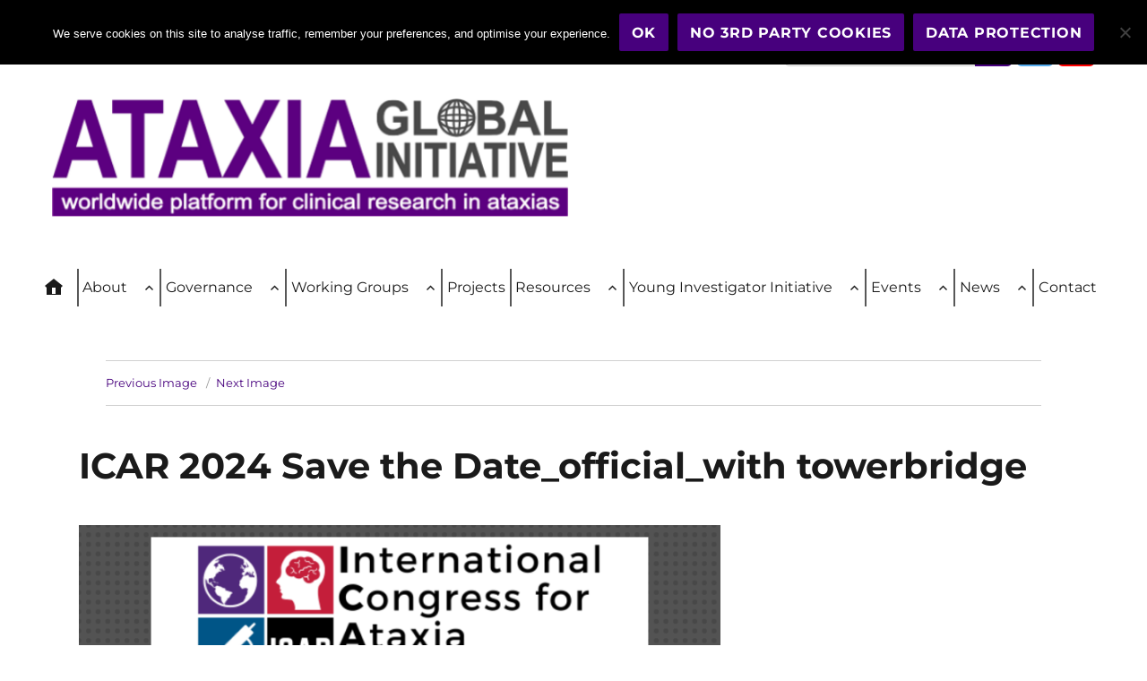

--- FILE ---
content_type: text/html; charset=UTF-8
request_url: https://ataxia-global-initiative.net/icar-2024-save-the-date_official_with-towerbridge/
body_size: 49368
content:
<!DOCTYPE html>
<html dir="ltr" lang="en-US" prefix="og: https://ogp.me/ns#" class="no-js">
<head>
	<meta name="twitter:dnt" content="on">
	<meta charset="UTF-8">
	<meta name="viewport" content="width=device-width, initial-scale=1">
	<link rel="stylesheet" id="font-awesome-css" href="https://ataxia-global-initiative.net/wp-content/plugins/so-widgets-bundle/icons/fontawesome/style.css" type="text/css" media="all">
	<link rel="stylesheet" id="entgugel-css" href="/wp-content/themes/Ataxia-Global-Initiatives/font/entgugel.css" type="text/css" media="all">
	<link rel="profile" href="http://gmpg.org/xfn/11">
		<script>
(function(html){html.className = html.className.replace(/\bno-js\b/,'js')})(document.documentElement);
//# sourceURL=twentysixteen_javascript_detection
</script>
<title>ICAR 2024 Save the Date_official_with towerbridge - ataxia-global-initiative</title>

		<!-- All in One SEO 4.9.3 - aioseo.com -->
	<meta name="robots" content="max-image-preview:large" />
	<meta name="author" content="Comms ataxia global"/>
	<link rel="canonical" href="https://ataxia-global-initiative.net/icar-2024-save-the-date_official_with-towerbridge/" />
	<meta name="generator" content="All in One SEO (AIOSEO) 4.9.3" />
		<meta property="og:locale" content="en_US" />
		<meta property="og:site_name" content="ataxia-global-initiative - worldwide platform for clinical research in ataxias" />
		<meta property="og:type" content="article" />
		<meta property="og:title" content="ICAR 2024 Save the Date_official_with towerbridge - ataxia-global-initiative" />
		<meta property="og:url" content="https://ataxia-global-initiative.net/icar-2024-save-the-date_official_with-towerbridge/" />
		<meta property="og:image" content="https://ataxia-global-initiative.net/wp-content/uploads/2021/05/Logo-AGI-only-new.png" />
		<meta property="og:image:secure_url" content="https://ataxia-global-initiative.net/wp-content/uploads/2021/05/Logo-AGI-only-new.png" />
		<meta property="og:image:width" content="557" />
		<meta property="og:image:height" content="87" />
		<meta property="article:published_time" content="2023-07-31T12:58:00+00:00" />
		<meta property="article:modified_time" content="2023-07-31T12:58:00+00:00" />
		<meta name="twitter:card" content="summary_large_image" />
		<meta name="twitter:site" content="@ataxia_global" />
		<meta name="twitter:title" content="ICAR 2024 Save the Date_official_with towerbridge - ataxia-global-initiative" />
		<meta name="twitter:image" content="https://ataxia-global-initiative.net/wp-content/uploads/2021/05/Logo-AGI-only-new.png" />
		<meta name="twitter:label1" content="Written by" />
		<meta name="twitter:data1" content="Comms ataxia global" />
		<script type="application/ld+json" class="aioseo-schema">
			{"@context":"https:\/\/schema.org","@graph":[{"@type":"BreadcrumbList","@id":"https:\/\/ataxia-global-initiative.net\/icar-2024-save-the-date_official_with-towerbridge\/#breadcrumblist","itemListElement":[{"@type":"ListItem","@id":"https:\/\/ataxia-global-initiative.net#listItem","position":1,"name":"Home","item":"https:\/\/ataxia-global-initiative.net","nextItem":{"@type":"ListItem","@id":"https:\/\/ataxia-global-initiative.net\/icar-2024-save-the-date_official_with-towerbridge\/#listItem","name":"ICAR 2024 Save the Date_official_with towerbridge"}},{"@type":"ListItem","@id":"https:\/\/ataxia-global-initiative.net\/icar-2024-save-the-date_official_with-towerbridge\/#listItem","position":2,"name":"ICAR 2024 Save the Date_official_with towerbridge","previousItem":{"@type":"ListItem","@id":"https:\/\/ataxia-global-initiative.net#listItem","name":"Home"}}]},{"@type":"ItemPage","@id":"https:\/\/ataxia-global-initiative.net\/icar-2024-save-the-date_official_with-towerbridge\/#itempage","url":"https:\/\/ataxia-global-initiative.net\/icar-2024-save-the-date_official_with-towerbridge\/","name":"ICAR 2024 Save the Date_official_with towerbridge - ataxia-global-initiative","inLanguage":"en-US","isPartOf":{"@id":"https:\/\/ataxia-global-initiative.net\/#website"},"breadcrumb":{"@id":"https:\/\/ataxia-global-initiative.net\/icar-2024-save-the-date_official_with-towerbridge\/#breadcrumblist"},"author":{"@id":"https:\/\/ataxia-global-initiative.net\/author\/comms-ataxia-global\/#author"},"creator":{"@id":"https:\/\/ataxia-global-initiative.net\/author\/comms-ataxia-global\/#author"},"datePublished":"2023-07-31T14:58:00+02:00","dateModified":"2023-07-31T14:58:00+02:00"},{"@type":"Organization","@id":"https:\/\/ataxia-global-initiative.net\/#organization","name":"ataxia-global-initiative","description":"worldwide platform for clinical research in ataxias","url":"https:\/\/ataxia-global-initiative.net\/","logo":{"@type":"ImageObject","url":"https:\/\/ataxia-global-initiative.net\/wp-content\/uploads\/2021\/05\/cropped-Logo-AGI-new.png","@id":"https:\/\/ataxia-global-initiative.net\/icar-2024-save-the-date_official_with-towerbridge\/#organizationLogo","width":600,"height":137},"image":{"@id":"https:\/\/ataxia-global-initiative.net\/icar-2024-save-the-date_official_with-towerbridge\/#organizationLogo"}},{"@type":"Person","@id":"https:\/\/ataxia-global-initiative.net\/author\/comms-ataxia-global\/#author","url":"https:\/\/ataxia-global-initiative.net\/author\/comms-ataxia-global\/","name":"Comms ataxia global"},{"@type":"WebSite","@id":"https:\/\/ataxia-global-initiative.net\/#website","url":"https:\/\/ataxia-global-initiative.net\/","name":"ataxia-global-initiative","description":"worldwide platform for clinical research in ataxias","inLanguage":"en-US","publisher":{"@id":"https:\/\/ataxia-global-initiative.net\/#organization"}}]}
		</script>
		<!-- All in One SEO -->

<link rel="alternate" type="application/rss+xml" title="ataxia-global-initiative &raquo; Feed" href="https://ataxia-global-initiative.net/feed/" />
<link rel="alternate" type="application/rss+xml" title="ataxia-global-initiative &raquo; Comments Feed" href="https://ataxia-global-initiative.net/comments/feed/" />
<link rel="alternate" title="oEmbed (JSON)" type="application/json+oembed" href="https://ataxia-global-initiative.net/wp-json/oembed/1.0/embed?url=https%3A%2F%2Fataxia-global-initiative.net%2Ficar-2024-save-the-date_official_with-towerbridge%2F" />
<link rel="alternate" title="oEmbed (XML)" type="text/xml+oembed" href="https://ataxia-global-initiative.net/wp-json/oembed/1.0/embed?url=https%3A%2F%2Fataxia-global-initiative.net%2Ficar-2024-save-the-date_official_with-towerbridge%2F&#038;format=xml" />
<style id='wp-img-auto-sizes-contain-inline-css'>
img:is([sizes=auto i],[sizes^="auto," i]){contain-intrinsic-size:3000px 1500px}
/*# sourceURL=wp-img-auto-sizes-contain-inline-css */
</style>
<style id='wp-emoji-styles-inline-css'>

	img.wp-smiley, img.emoji {
		display: inline !important;
		border: none !important;
		box-shadow: none !important;
		height: 1em !important;
		width: 1em !important;
		margin: 0 0.07em !important;
		vertical-align: -0.1em !important;
		background: none !important;
		padding: 0 !important;
	}
/*# sourceURL=wp-emoji-styles-inline-css */
</style>
<style id='wp-block-library-inline-css'>
:root{--wp-block-synced-color:#7a00df;--wp-block-synced-color--rgb:122,0,223;--wp-bound-block-color:var(--wp-block-synced-color);--wp-editor-canvas-background:#ddd;--wp-admin-theme-color:#007cba;--wp-admin-theme-color--rgb:0,124,186;--wp-admin-theme-color-darker-10:#006ba1;--wp-admin-theme-color-darker-10--rgb:0,107,160.5;--wp-admin-theme-color-darker-20:#005a87;--wp-admin-theme-color-darker-20--rgb:0,90,135;--wp-admin-border-width-focus:2px}@media (min-resolution:192dpi){:root{--wp-admin-border-width-focus:1.5px}}.wp-element-button{cursor:pointer}:root .has-very-light-gray-background-color{background-color:#eee}:root .has-very-dark-gray-background-color{background-color:#313131}:root .has-very-light-gray-color{color:#eee}:root .has-very-dark-gray-color{color:#313131}:root .has-vivid-green-cyan-to-vivid-cyan-blue-gradient-background{background:linear-gradient(135deg,#00d084,#0693e3)}:root .has-purple-crush-gradient-background{background:linear-gradient(135deg,#34e2e4,#4721fb 50%,#ab1dfe)}:root .has-hazy-dawn-gradient-background{background:linear-gradient(135deg,#faaca8,#dad0ec)}:root .has-subdued-olive-gradient-background{background:linear-gradient(135deg,#fafae1,#67a671)}:root .has-atomic-cream-gradient-background{background:linear-gradient(135deg,#fdd79a,#004a59)}:root .has-nightshade-gradient-background{background:linear-gradient(135deg,#330968,#31cdcf)}:root .has-midnight-gradient-background{background:linear-gradient(135deg,#020381,#2874fc)}:root{--wp--preset--font-size--normal:16px;--wp--preset--font-size--huge:42px}.has-regular-font-size{font-size:1em}.has-larger-font-size{font-size:2.625em}.has-normal-font-size{font-size:var(--wp--preset--font-size--normal)}.has-huge-font-size{font-size:var(--wp--preset--font-size--huge)}.has-text-align-center{text-align:center}.has-text-align-left{text-align:left}.has-text-align-right{text-align:right}.has-fit-text{white-space:nowrap!important}#end-resizable-editor-section{display:none}.aligncenter{clear:both}.items-justified-left{justify-content:flex-start}.items-justified-center{justify-content:center}.items-justified-right{justify-content:flex-end}.items-justified-space-between{justify-content:space-between}.screen-reader-text{border:0;clip-path:inset(50%);height:1px;margin:-1px;overflow:hidden;padding:0;position:absolute;width:1px;word-wrap:normal!important}.screen-reader-text:focus{background-color:#ddd;clip-path:none;color:#444;display:block;font-size:1em;height:auto;left:5px;line-height:normal;padding:15px 23px 14px;text-decoration:none;top:5px;width:auto;z-index:100000}html :where(.has-border-color){border-style:solid}html :where([style*=border-top-color]){border-top-style:solid}html :where([style*=border-right-color]){border-right-style:solid}html :where([style*=border-bottom-color]){border-bottom-style:solid}html :where([style*=border-left-color]){border-left-style:solid}html :where([style*=border-width]){border-style:solid}html :where([style*=border-top-width]){border-top-style:solid}html :where([style*=border-right-width]){border-right-style:solid}html :where([style*=border-bottom-width]){border-bottom-style:solid}html :where([style*=border-left-width]){border-left-style:solid}html :where(img[class*=wp-image-]){height:auto;max-width:100%}:where(figure){margin:0 0 1em}html :where(.is-position-sticky){--wp-admin--admin-bar--position-offset:var(--wp-admin--admin-bar--height,0px)}@media screen and (max-width:600px){html :where(.is-position-sticky){--wp-admin--admin-bar--position-offset:0px}}

/*# sourceURL=wp-block-library-inline-css */
</style><style id='global-styles-inline-css'>
:root{--wp--preset--aspect-ratio--square: 1;--wp--preset--aspect-ratio--4-3: 4/3;--wp--preset--aspect-ratio--3-4: 3/4;--wp--preset--aspect-ratio--3-2: 3/2;--wp--preset--aspect-ratio--2-3: 2/3;--wp--preset--aspect-ratio--16-9: 16/9;--wp--preset--aspect-ratio--9-16: 9/16;--wp--preset--color--black: #000000;--wp--preset--color--cyan-bluish-gray: #abb8c3;--wp--preset--color--white: #ffffff;--wp--preset--color--pale-pink: #f78da7;--wp--preset--color--vivid-red: #cf2e2e;--wp--preset--color--luminous-vivid-orange: #ff6900;--wp--preset--color--luminous-vivid-amber: #fcb900;--wp--preset--color--light-green-cyan: #7bdcb5;--wp--preset--color--vivid-green-cyan: #00d084;--wp--preset--color--pale-cyan-blue: #8ed1fc;--wp--preset--color--vivid-cyan-blue: #0693e3;--wp--preset--color--vivid-purple: #9b51e0;--wp--preset--color--agi-schwarz: #000000;--wp--preset--color--agi-grayvdk: #1a1a1a;--wp--preset--color--agi-graydk: #333333;--wp--preset--color--agi-graymd: #686868;--wp--preset--color--agi-graylt: #e5e5e5;--wp--preset--color--agi-weiss: #ffffff;--wp--preset--color--agi-violettdk: #47007d;--wp--preset--color--agi-violettmd: #7323b0;--wp--preset--color--agi-violettlt: #b070e0;--wp--preset--color--agi-violettvlt: #ede5f2;--wp--preset--color--agi-blaugraudk: #325c7d;--wp--preset--color--agi-blaugraumd: #668ea6;--wp--preset--color--agi-blaugrault: #9ac0cf;--wp--preset--color--agi-blaugrauvlt: #c9dfe8;--wp--preset--gradient--vivid-cyan-blue-to-vivid-purple: linear-gradient(135deg,rgb(6,147,227) 0%,rgb(155,81,224) 100%);--wp--preset--gradient--light-green-cyan-to-vivid-green-cyan: linear-gradient(135deg,rgb(122,220,180) 0%,rgb(0,208,130) 100%);--wp--preset--gradient--luminous-vivid-amber-to-luminous-vivid-orange: linear-gradient(135deg,rgb(252,185,0) 0%,rgb(255,105,0) 100%);--wp--preset--gradient--luminous-vivid-orange-to-vivid-red: linear-gradient(135deg,rgb(255,105,0) 0%,rgb(207,46,46) 100%);--wp--preset--gradient--very-light-gray-to-cyan-bluish-gray: linear-gradient(135deg,rgb(238,238,238) 0%,rgb(169,184,195) 100%);--wp--preset--gradient--cool-to-warm-spectrum: linear-gradient(135deg,rgb(74,234,220) 0%,rgb(151,120,209) 20%,rgb(207,42,186) 40%,rgb(238,44,130) 60%,rgb(251,105,98) 80%,rgb(254,248,76) 100%);--wp--preset--gradient--blush-light-purple: linear-gradient(135deg,rgb(255,206,236) 0%,rgb(152,150,240) 100%);--wp--preset--gradient--blush-bordeaux: linear-gradient(135deg,rgb(254,205,165) 0%,rgb(254,45,45) 50%,rgb(107,0,62) 100%);--wp--preset--gradient--luminous-dusk: linear-gradient(135deg,rgb(255,203,112) 0%,rgb(199,81,192) 50%,rgb(65,88,208) 100%);--wp--preset--gradient--pale-ocean: linear-gradient(135deg,rgb(255,245,203) 0%,rgb(182,227,212) 50%,rgb(51,167,181) 100%);--wp--preset--gradient--electric-grass: linear-gradient(135deg,rgb(202,248,128) 0%,rgb(113,206,126) 100%);--wp--preset--gradient--midnight: linear-gradient(135deg,rgb(2,3,129) 0%,rgb(40,116,252) 100%);--wp--preset--font-size--small: 13px;--wp--preset--font-size--medium: 20px;--wp--preset--font-size--large: 36px;--wp--preset--font-size--x-large: 42px;--wp--preset--spacing--20: 0.44rem;--wp--preset--spacing--30: 0.67rem;--wp--preset--spacing--40: 1rem;--wp--preset--spacing--50: 1.5rem;--wp--preset--spacing--60: 2.25rem;--wp--preset--spacing--70: 3.38rem;--wp--preset--spacing--80: 5.06rem;--wp--preset--shadow--natural: 6px 6px 9px rgba(0, 0, 0, 0.2);--wp--preset--shadow--deep: 12px 12px 50px rgba(0, 0, 0, 0.4);--wp--preset--shadow--sharp: 6px 6px 0px rgba(0, 0, 0, 0.2);--wp--preset--shadow--outlined: 6px 6px 0px -3px rgb(255, 255, 255), 6px 6px rgb(0, 0, 0);--wp--preset--shadow--crisp: 6px 6px 0px rgb(0, 0, 0);}:where(.is-layout-flex){gap: 0.5em;}:where(.is-layout-grid){gap: 0.5em;}body .is-layout-flex{display: flex;}.is-layout-flex{flex-wrap: wrap;align-items: center;}.is-layout-flex > :is(*, div){margin: 0;}body .is-layout-grid{display: grid;}.is-layout-grid > :is(*, div){margin: 0;}:where(.wp-block-columns.is-layout-flex){gap: 2em;}:where(.wp-block-columns.is-layout-grid){gap: 2em;}:where(.wp-block-post-template.is-layout-flex){gap: 1.25em;}:where(.wp-block-post-template.is-layout-grid){gap: 1.25em;}.has-black-color{color: var(--wp--preset--color--black) !important;}.has-cyan-bluish-gray-color{color: var(--wp--preset--color--cyan-bluish-gray) !important;}.has-white-color{color: var(--wp--preset--color--white) !important;}.has-pale-pink-color{color: var(--wp--preset--color--pale-pink) !important;}.has-vivid-red-color{color: var(--wp--preset--color--vivid-red) !important;}.has-luminous-vivid-orange-color{color: var(--wp--preset--color--luminous-vivid-orange) !important;}.has-luminous-vivid-amber-color{color: var(--wp--preset--color--luminous-vivid-amber) !important;}.has-light-green-cyan-color{color: var(--wp--preset--color--light-green-cyan) !important;}.has-vivid-green-cyan-color{color: var(--wp--preset--color--vivid-green-cyan) !important;}.has-pale-cyan-blue-color{color: var(--wp--preset--color--pale-cyan-blue) !important;}.has-vivid-cyan-blue-color{color: var(--wp--preset--color--vivid-cyan-blue) !important;}.has-vivid-purple-color{color: var(--wp--preset--color--vivid-purple) !important;}.has-black-background-color{background-color: var(--wp--preset--color--black) !important;}.has-cyan-bluish-gray-background-color{background-color: var(--wp--preset--color--cyan-bluish-gray) !important;}.has-white-background-color{background-color: var(--wp--preset--color--white) !important;}.has-pale-pink-background-color{background-color: var(--wp--preset--color--pale-pink) !important;}.has-vivid-red-background-color{background-color: var(--wp--preset--color--vivid-red) !important;}.has-luminous-vivid-orange-background-color{background-color: var(--wp--preset--color--luminous-vivid-orange) !important;}.has-luminous-vivid-amber-background-color{background-color: var(--wp--preset--color--luminous-vivid-amber) !important;}.has-light-green-cyan-background-color{background-color: var(--wp--preset--color--light-green-cyan) !important;}.has-vivid-green-cyan-background-color{background-color: var(--wp--preset--color--vivid-green-cyan) !important;}.has-pale-cyan-blue-background-color{background-color: var(--wp--preset--color--pale-cyan-blue) !important;}.has-vivid-cyan-blue-background-color{background-color: var(--wp--preset--color--vivid-cyan-blue) !important;}.has-vivid-purple-background-color{background-color: var(--wp--preset--color--vivid-purple) !important;}.has-black-border-color{border-color: var(--wp--preset--color--black) !important;}.has-cyan-bluish-gray-border-color{border-color: var(--wp--preset--color--cyan-bluish-gray) !important;}.has-white-border-color{border-color: var(--wp--preset--color--white) !important;}.has-pale-pink-border-color{border-color: var(--wp--preset--color--pale-pink) !important;}.has-vivid-red-border-color{border-color: var(--wp--preset--color--vivid-red) !important;}.has-luminous-vivid-orange-border-color{border-color: var(--wp--preset--color--luminous-vivid-orange) !important;}.has-luminous-vivid-amber-border-color{border-color: var(--wp--preset--color--luminous-vivid-amber) !important;}.has-light-green-cyan-border-color{border-color: var(--wp--preset--color--light-green-cyan) !important;}.has-vivid-green-cyan-border-color{border-color: var(--wp--preset--color--vivid-green-cyan) !important;}.has-pale-cyan-blue-border-color{border-color: var(--wp--preset--color--pale-cyan-blue) !important;}.has-vivid-cyan-blue-border-color{border-color: var(--wp--preset--color--vivid-cyan-blue) !important;}.has-vivid-purple-border-color{border-color: var(--wp--preset--color--vivid-purple) !important;}.has-vivid-cyan-blue-to-vivid-purple-gradient-background{background: var(--wp--preset--gradient--vivid-cyan-blue-to-vivid-purple) !important;}.has-light-green-cyan-to-vivid-green-cyan-gradient-background{background: var(--wp--preset--gradient--light-green-cyan-to-vivid-green-cyan) !important;}.has-luminous-vivid-amber-to-luminous-vivid-orange-gradient-background{background: var(--wp--preset--gradient--luminous-vivid-amber-to-luminous-vivid-orange) !important;}.has-luminous-vivid-orange-to-vivid-red-gradient-background{background: var(--wp--preset--gradient--luminous-vivid-orange-to-vivid-red) !important;}.has-very-light-gray-to-cyan-bluish-gray-gradient-background{background: var(--wp--preset--gradient--very-light-gray-to-cyan-bluish-gray) !important;}.has-cool-to-warm-spectrum-gradient-background{background: var(--wp--preset--gradient--cool-to-warm-spectrum) !important;}.has-blush-light-purple-gradient-background{background: var(--wp--preset--gradient--blush-light-purple) !important;}.has-blush-bordeaux-gradient-background{background: var(--wp--preset--gradient--blush-bordeaux) !important;}.has-luminous-dusk-gradient-background{background: var(--wp--preset--gradient--luminous-dusk) !important;}.has-pale-ocean-gradient-background{background: var(--wp--preset--gradient--pale-ocean) !important;}.has-electric-grass-gradient-background{background: var(--wp--preset--gradient--electric-grass) !important;}.has-midnight-gradient-background{background: var(--wp--preset--gradient--midnight) !important;}.has-small-font-size{font-size: var(--wp--preset--font-size--small) !important;}.has-medium-font-size{font-size: var(--wp--preset--font-size--medium) !important;}.has-large-font-size{font-size: var(--wp--preset--font-size--large) !important;}.has-x-large-font-size{font-size: var(--wp--preset--font-size--x-large) !important;}
/*# sourceURL=global-styles-inline-css */
</style>

<style id='classic-theme-styles-inline-css'>
/*! This file is auto-generated */
.wp-block-button__link{color:#fff;background-color:#32373c;border-radius:9999px;box-shadow:none;text-decoration:none;padding:calc(.667em + 2px) calc(1.333em + 2px);font-size:1.125em}.wp-block-file__button{background:#32373c;color:#fff;text-decoration:none}
/*# sourceURL=/wp-includes/css/classic-themes.min.css */
</style>
<link rel='stylesheet' id='cookie-notice-front-css' href='https://ataxia-global-initiative.net/wp-content/plugins/cookie-notice/css/front.min.css?ver=2.5.11' media='all' />
<link rel='stylesheet' id='kiwi-icomoon-css' href='https://ataxia-global-initiative.net/wp-content/plugins/kiwi-social-share/assets/vendors/icomoon/style.css?ver=2.1.8' media='all' />
<link rel='stylesheet' id='video_popup_main_style-css' href='https://ataxia-global-initiative.net/wp-content/plugins/video-popup/assets/css/videoPopup.css?ver=2.0.3' media='all' />
<link rel='stylesheet' id='twentysixteen-fonts-css' href='https://ataxia-global-initiative.net/wp-content/themes/twentysixteen/fonts/merriweather-plus-montserrat-plus-inconsolata.css?ver=20230328' media='all' />
<link rel='stylesheet' id='genericons-css' href='https://ataxia-global-initiative.net/wp-content/themes/twentysixteen/genericons/genericons.css?ver=20251101' media='all' />
<link rel='stylesheet' id='theme-slug-stylesheet-css' href='https://ataxia-global-initiative.net/wp-content/themes/Ataxia-Global-Initiatives/style.css?ver=202405221557' media='all' />
<script src="https://ataxia-global-initiative.net/wp-includes/js/jquery/jquery.min.js?ver=3.7.1" id="jquery-core-js"></script>
<script src="https://ataxia-global-initiative.net/wp-includes/js/jquery/jquery-migrate.min.js?ver=3.4.1" id="jquery-migrate-js"></script>
<script id="video_popup_main_modal-js-extra">
var theVideoPopupGeneralOptions = {"wrap_close":"false","no_cookie":"false","debug":"0"};
//# sourceURL=video_popup_main_modal-js-extra
</script>
<script src="https://ataxia-global-initiative.net/wp-content/plugins/video-popup/assets/js/videoPopup.js?ver=2.0.3" id="video_popup_main_modal-js"></script>
<script src="https://ataxia-global-initiative.net/wp-content/themes/twentysixteen/js/keyboard-image-navigation.js?ver=20170530" id="twentysixteen-keyboard-image-navigation-js"></script>
<script id="twentysixteen-script-js-extra">
var screenReaderText = {"expand":"expand child menu","collapse":"collapse child menu"};
//# sourceURL=twentysixteen-script-js-extra
</script>
<script src="https://ataxia-global-initiative.net/wp-content/themes/twentysixteen/js/functions.js?ver=20230629" id="twentysixteen-script-js" defer data-wp-strategy="defer"></script>
<link rel="https://api.w.org/" href="https://ataxia-global-initiative.net/wp-json/" /><link rel="alternate" title="JSON" type="application/json" href="https://ataxia-global-initiative.net/wp-json/wp/v2/media/4295" /><link rel="EditURI" type="application/rsd+xml" title="RSD" href="https://ataxia-global-initiative.net/xmlrpc.php?rsd" />
<meta name="generator" content="WordPress 6.9" />
<link rel='shortlink' href='https://ataxia-global-initiative.net/?p=4295' />
        <script type="text/javascript">
            (function () {
                window.lsow_fs = {can_use_premium_code: false};
            })();
        </script>
        <style id="custom-background-css">
body.custom-background { background-color: #ffffff; }
</style>
	<link rel="icon" href="https://ataxia-global-initiative.net/wp-content/uploads/2021/05/AGI-Icon-45x45.png" sizes="32x32" />
<link rel="icon" href="https://ataxia-global-initiative.net/wp-content/uploads/2021/05/AGI-Icon.png" sizes="192x192" />
<link rel="apple-touch-icon" href="https://ataxia-global-initiative.net/wp-content/uploads/2021/05/AGI-Icon.png" />
<meta name="msapplication-TileImage" content="https://ataxia-global-initiative.net/wp-content/uploads/2021/05/AGI-Icon.png" />
</head>

<body class="attachment wp-singular attachment-template-default single single-attachment postid-4295 attachmentid-4295 attachment-png custom-background wp-custom-logo wp-embed-responsive wp-theme-twentysixteen wp-child-theme-Ataxia-Global-Initiatives cookies-not-set no-sidebar">
<div id="page" class="site">
	<div class="site-inner">
		<a class="skip-link screen-reader-text" href="#content">Skip to content</a>

		<header id="masthead" class="site-header" role="banner">

	<div id="header-widgets-wrap" class="header-widgets-wrap">
		<div id="header-widgets" class="header-widgets"  role="complementary">
			<aside id="nav_menu-2" class="widget widget_nav_menu clearfix"><nav class="menu-social-container" aria-label="Menu"><ul id="menu-social" class="menu"><li id="menu-item-15" class="menu-item menu-item-type-custom menu-item-object-custom menu-item-15"><a href="https://twitter.com/ataxia_global">Twitter</a></li>
<li id="menu-item-2175" class="menu-item menu-item-type-custom menu-item-object-custom menu-item-2175"><a href="https://www.youtube.com/channel/UCk4H1ROhnZktaRI8Fz_DAoA">YouTube</a></li>
</ul></nav></aside>		</div>
	</div>


<form role="search" method="get" class="search-form" action="https://ataxia-global-initiative.net/">
	<label>
		<span class="screen-reader-text">
			Search for:		</span>
		<input type="search" class="search-field" placeholder="Search &hellip;" value="" name="s" />
	</label>
	<button type="submit" class="search-submit"><span class="screen-reader-text">
		Search	</span></button>
</form>
<div class="clear"></div>

			<div class="site-header-main">
				<div class="site-branding">
					<a href="https://ataxia-global-initiative.net/" class="custom-logo-link" rel="home"><img width="600" height="137" src="https://ataxia-global-initiative.net/wp-content/uploads/2021/05/cropped-Logo-AGI-new.png" class="custom-logo" alt="ataxia-global-initiative" decoding="async" fetchpriority="high" srcset="https://ataxia-global-initiative.net/wp-content/uploads/2021/05/cropped-Logo-AGI-new.png 600w, https://ataxia-global-initiative.net/wp-content/uploads/2021/05/cropped-Logo-AGI-new-300x69.png 300w" sizes="(max-width: 709px) 85vw, (max-width: 909px) 67vw, (max-width: 984px) 61vw, (max-width: 1362px) 45vw, 600px" /></a>
											<p class="site-title"><a href="https://ataxia-global-initiative.net/" rel="home">ataxia-global-initiative</a></p>
											<p class="site-description">worldwide platform for clinical research in ataxias</p>
									</div><!-- .site-branding -->

									<button id="menu-toggle" class="menu-toggle">Menu</button>

					<div id="site-header-menu" class="site-header-menu">
													<nav id="site-navigation" class="main-navigation" role="navigation" aria-label="Primary Menu">
								<div class="menu-ataxia-global-initiative-container"><ul id="menu-ataxia-global-initiative" class="primary-menu"><li id="menu-item-2475" class="menu-item menu-item-type-post_type menu-item-object-page menu-item-home menu-item-2475"><a href="https://ataxia-global-initiative.net/">Home</a></li>
<li id="menu-item-3018" class="menu-item menu-item-type-post_type menu-item-object-page menu-item-has-children menu-item-3018"><a href="https://ataxia-global-initiative.net/about/">About</a>
<ul class="sub-menu">
	<li id="menu-item-2477" class="menu-item menu-item-type-post_type menu-item-object-page menu-item-2477"><a href="https://ataxia-global-initiative.net/about/sca/">SCA</a></li>
	<li id="menu-item-2478" class="menu-item menu-item-type-post_type menu-item-object-page menu-item-2478"><a href="https://ataxia-global-initiative.net/about/arca/">ARCA</a></li>
</ul>
</li>
<li id="menu-item-3029" class="menu-item menu-item-type-post_type menu-item-object-page menu-item-has-children menu-item-3029"><a href="https://ataxia-global-initiative.net/governance/">Governance</a>
<ul class="sub-menu">
	<li id="menu-item-3032" class="menu-item menu-item-type-post_type menu-item-object-page menu-item-3032"><a href="https://ataxia-global-initiative.net/governance/charter/">Charter</a></li>
	<li id="menu-item-3031" class="menu-item menu-item-type-post_type menu-item-object-page menu-item-3031"><a href="https://ataxia-global-initiative.net/governance/membership/">Membership</a></li>
	<li id="menu-item-3030" class="menu-item menu-item-type-post_type menu-item-object-page menu-item-3030"><a href="https://ataxia-global-initiative.net/governance/partnership/">Partnership</a></li>
	<li id="menu-item-2480" class="menu-item menu-item-type-post_type menu-item-object-page menu-item-2480"><a href="https://ataxia-global-initiative.net/governance/steering-committee/">Steering Committee</a></li>
	<li id="menu-item-2481" class="menu-item menu-item-type-post_type menu-item-object-page menu-item-2481"><a href="https://ataxia-global-initiative.net/governance/ataxia-global-initiative-office/">Ataxia Global Initiative Office</a></li>
</ul>
</li>
<li id="menu-item-2482" class="menu-item menu-item-type-post_type menu-item-object-page menu-item-has-children menu-item-2482"><a href="https://ataxia-global-initiative.net/working-groups/">Working Groups</a>
<ul class="sub-menu">
	<li id="menu-item-2488" class="menu-item menu-item-type-post_type menu-item-object-page menu-item-2488"><a href="https://ataxia-global-initiative.net/working-groups/working-group-1/">#1 Clinical outcome assessments &#038; registries</a></li>
	<li id="menu-item-2489" class="menu-item menu-item-type-post_type menu-item-object-page menu-item-2489"><a href="https://ataxia-global-initiative.net/working-groups/working-group-2/">#2 Molecular biomarkers &#038; biosampling</a></li>
	<li id="menu-item-2487" class="menu-item menu-item-type-post_type menu-item-object-page menu-item-2487"><a href="https://ataxia-global-initiative.net/working-groups/working-group-3/">#3 MRI biomarkers</a></li>
	<li id="menu-item-2486" class="menu-item menu-item-type-post_type menu-item-object-page menu-item-2486"><a href="https://ataxia-global-initiative.net/working-groups/working-group-4/">#4 Digital-motor biomarkers</a></li>
	<li id="menu-item-2485" class="menu-item menu-item-type-post_type menu-item-object-page menu-item-2485"><a href="https://ataxia-global-initiative.net/working-groups/working-group-5/">#5 Model systems &#038; preclinical trials</a></li>
	<li id="menu-item-2484" class="menu-item menu-item-type-post_type menu-item-object-page menu-item-2484"><a href="https://ataxia-global-initiative.net/working-groups/working-group-6/">#6 Next-generation genomics &#038; platforms</a></li>
	<li id="menu-item-2490" class="menu-item menu-item-type-post_type menu-item-object-page menu-item-2490"><a href="https://ataxia-global-initiative.net/working-groups/working-group-7/">#7 Policy and patient organization engagement</a></li>
	<li id="menu-item-4559" class="menu-item menu-item-type-post_type menu-item-object-page menu-item-4559"><a href="https://ataxia-global-initiative.net/working-groups/8-preo/">#8 Patient-reported experience &#038; outcome measures</a></li>
	<li id="menu-item-2483" class="menu-item menu-item-type-post_type menu-item-object-page menu-item-2483"><a href="https://ataxia-global-initiative.net/working-groups/young-investigator/">Young investigator initiative</a></li>
</ul>
</li>
<li id="menu-item-2491" class="menu-item menu-item-type-post_type menu-item-object-page menu-item-2491"><a href="https://ataxia-global-initiative.net/projects/">Projects</a></li>
<li id="menu-item-3062" class="menu-item menu-item-type-post_type menu-item-object-page menu-item-has-children menu-item-3062"><a href="https://ataxia-global-initiative.net/resources/">Resources</a>
<ul class="sub-menu">
	<li id="menu-item-4661" class="menu-item menu-item-type-post_type menu-item-object-page menu-item-4661"><a href="https://ataxia-global-initiative.net/resources/ataxia-act/">Ataxia Advisory Committee for Therapeutics</a></li>
	<li id="menu-item-4732" class="menu-item menu-item-type-post_type menu-item-object-page menu-item-4732"><a href="https://ataxia-global-initiative.net/resources/agi-trial-site-registry/">AGI Trial Site Registry</a></li>
	<li id="menu-item-4212" class="menu-item menu-item-type-post_type menu-item-object-page menu-item-4212"><a href="https://ataxia-global-initiative.net/resources/sca-view/">SCAview</a></li>
	<li id="menu-item-2503" class="menu-item menu-item-type-post_type menu-item-object-page menu-item-2503"><a href="https://ataxia-global-initiative.net/resources/sara-training-tool/">SARA Training Tool</a></li>
	<li id="menu-item-2504" class="menu-item menu-item-type-post_type menu-item-object-page menu-item-2504"><a href="https://ataxia-global-initiative.net/resources/massachusetts-general-hospital-ataxia-center-noon-conference/">Massachusetts General Hospital Ataxia Center Noon Conference</a></li>
	<li id="menu-item-3391" class="menu-item menu-item-type-post_type menu-item-object-page menu-item-3391"><a href="https://ataxia-global-initiative.net/about-the-young-investigator-initiative/yii-education-and-training/agi-yii-webinar-series/">AGI YII webinar series</a></li>
	<li id="menu-item-3676" class="menu-item menu-item-type-post_type menu-item-object-page menu-item-3676"><a href="https://ataxia-global-initiative.net/resources/scasource/">SCAsource</a></li>
	<li id="menu-item-2505" class="menu-item menu-item-type-post_type menu-item-object-page menu-item-2505"><a href="https://ataxia-global-initiative.net/resources/ern-rnd-ataxia-webinars/">ERN-RND Ataxia Webinars</a></li>
</ul>
</li>
<li id="menu-item-3503" class="menu-item menu-item-type-post_type menu-item-object-page menu-item-has-children menu-item-3503"><a href="https://ataxia-global-initiative.net/about-the-young-investigator-initiative/">Young Investigator Initiative</a>
<ul class="sub-menu">
	<li id="menu-item-3536" class="menu-item menu-item-type-post_type menu-item-object-page menu-item-3536"><a href="https://ataxia-global-initiative.net/about-the-young-investigator-initiative/yii/">Young Investigator Initiative (YII)</a></li>
	<li id="menu-item-2510" class="menu-item menu-item-type-post_type menu-item-object-page menu-item-has-children menu-item-2510"><a href="https://ataxia-global-initiative.net/about-the-young-investigator-initiative/yii-education-and-training/">Training Curriculum</a>
	<ul class="sub-menu">
		<li id="menu-item-3279" class="menu-item menu-item-type-post_type menu-item-object-page menu-item-3279"><a href="https://ataxia-global-initiative.net/about-the-young-investigator-initiative/yii-education-and-training/agi-yii-webinar-series/">AGI YII webinar series</a></li>
	</ul>
</li>
	<li id="menu-item-2512" class="menu-item menu-item-type-post_type menu-item-object-page menu-item-2512"><a href="https://ataxia-global-initiative.net/about-the-young-investigator-initiative/members-of-sca-global-yii/">Members of the Young Investigator Initiative</a></li>
</ul>
</li>
<li id="menu-item-3142" class="menu-item menu-item-type-post_type menu-item-object-page menu-item-has-children menu-item-3142"><a href="https://ataxia-global-initiative.net/events/">Events</a>
<ul class="sub-menu">
	<li id="menu-item-4077" class="menu-item menu-item-type-post_type menu-item-object-page menu-item-4077"><a href="https://ataxia-global-initiative.net/events/ataxia-rating-scale/">AGI program on the development of a generally accepted ataxia rating scale</a></li>
	<li id="menu-item-4195" class="menu-item menu-item-type-post_type menu-item-object-page menu-item-4195"><a href="https://ataxia-global-initiative.net/events/preventive-trials/">AGI Webinar Series „Preventive Trials for SCAs”</a></li>
	<li id="menu-item-3844" class="menu-item menu-item-type-post_type menu-item-object-page menu-item-3844"><a href="https://ataxia-global-initiative.net/events/agi-tm-studioseries/">AGI’s Tools &#038; Methods studio series</a></li>
	<li id="menu-item-4189" class="menu-item menu-item-type-post_type menu-item-object-page menu-item-4189"><a href="https://ataxia-global-initiative.net/events/agi-industry-meeting/">AGI Industry Meeting</a></li>
	<li id="menu-item-4183" class="menu-item menu-item-type-post_type menu-item-object-page menu-item-4183"><a href="https://ataxia-global-initiative.net/events/agi-pao-meeting/">AGI Patient Organization Meeting</a></li>
	<li id="menu-item-3143" class="menu-item menu-item-type-post_type menu-item-object-page menu-item-3143"><a href="https://ataxia-global-initiative.net/events/past-conferences/">Past events</a></li>
</ul>
</li>
<li id="menu-item-3066" class="menu-item menu-item-type-post_type menu-item-object-page menu-item-has-children menu-item-3066"><a href="https://ataxia-global-initiative.net/news-menu/">News</a>
<ul class="sub-menu">
	<li id="menu-item-2542" class="menu-item menu-item-type-post_type menu-item-object-page menu-item-2542"><a href="https://ataxia-global-initiative.net/news-menu/newsletters/">AGI Newsletters</a></li>
</ul>
</li>
<li id="menu-item-2546" class="menu-item menu-item-type-post_type menu-item-object-page menu-item-2546"><a href="https://ataxia-global-initiative.net/contact/">Contact</a></li>
</ul></div>							</nav><!-- .main-navigation -->
						
													<nav id="social-navigation" class="social-navigation" role="navigation" aria-label="Social Links Menu">
								<div class="menu-social-container"><ul id="menu-social-1" class="social-links-menu"><li class="menu-item menu-item-type-custom menu-item-object-custom menu-item-15"><a href="https://twitter.com/ataxia_global"><span class="screen-reader-text">Twitter</span></a></li>
<li class="menu-item menu-item-type-custom menu-item-object-custom menu-item-2175"><a href="https://www.youtube.com/channel/UCk4H1ROhnZktaRI8Fz_DAoA"><span class="screen-reader-text">YouTube</span></a></li>
</ul></div>							</nav><!-- .social-navigation -->
											</div><!-- .site-header-menu -->
				
			</div><!-- .site-header-main -->

					</header><!-- .site-header -->

		<div id="content" class="site-content">
	<div id="primary" class="content-area">
		<main id="main" class="site-main">

			
			<article id="post-4295" class="post-4295 attachment type-attachment status-inherit hentry">

				<nav id="image-navigation" class="navigation image-navigation">
					<div class="nav-links">
						<div class="nav-previous"><a href='https://ataxia-global-initiative.net/naf-act/'>Previous Image</a></div>
						<div class="nav-next"><a href='https://ataxia-global-initiative.net/icar-2024-save-the-date_official_with-towerbridge_cut/'>Next Image</a></div>
					</div><!-- .nav-links -->
				</nav><!-- .image-navigation -->

				<header class="entry-header">
					<h1 class="entry-title">ICAR 2024 Save the Date_official_with towerbridge</h1>				</header><!-- .entry-header -->

				<div class="entry-content">

					<div class="entry-attachment">
						<img width="716" height="1024" src="https://ataxia-global-initiative.net/wp-content/uploads/2023/07/ICAR-2024-Save-the-Date_official_with-towerbridge-716x1024.png" class="attachment-large size-large" alt="" decoding="async" srcset="https://ataxia-global-initiative.net/wp-content/uploads/2023/07/ICAR-2024-Save-the-Date_official_with-towerbridge-716x1024.png 716w, https://ataxia-global-initiative.net/wp-content/uploads/2023/07/ICAR-2024-Save-the-Date_official_with-towerbridge-210x300.png 210w, https://ataxia-global-initiative.net/wp-content/uploads/2023/07/ICAR-2024-Save-the-Date_official_with-towerbridge-768x1098.png 768w, https://ataxia-global-initiative.net/wp-content/uploads/2023/07/ICAR-2024-Save-the-Date_official_with-towerbridge.png 800w" sizes="(max-width: 709px) 85vw, (max-width: 909px) 67vw, (max-width: 984px) 61vw, (max-width: 1362px) 45vw, 600px" />
						
						</div><!-- .entry-attachment -->

											</div><!-- .entry-content -->

					<footer class="entry-footer">
					<span class="posted-on"><span class="screen-reader-text">Posted on </span><a href="https://ataxia-global-initiative.net/icar-2024-save-the-date_official_with-towerbridge/" rel="bookmark"><time class="entry-date published updated" datetime="2023-07-31T14:58:00+02:00">July 31, 2023</time></a></span>						<span class="full-size-link"><span class="screen-reader-text">Full size </span><a href="https://ataxia-global-initiative.net/wp-content/uploads/2023/07/ICAR-2024-Save-the-Date_official_with-towerbridge.png">800 &times; 1144</a></span>											</footer><!-- .entry-footer -->
				</article><!-- #post-4295 -->

				
	<nav class="navigation post-navigation" aria-label="Posts">
		<h2 class="screen-reader-text">Post navigation</h2>
		<div class="nav-links"><div class="nav-previous"><a href="https://ataxia-global-initiative.net/icar-2024-save-the-date_official_with-towerbridge/" rel="prev"><span class="meta-nav">Published in</span><span class="post-title">ICAR 2024 Save the Date_official_with towerbridge</span></a></div></div>
	</nav>
		</main><!-- .site-main -->
	</div><!-- .content-area -->



		</div><!-- .site-content -->
<div id="footer-wrap">
	<div id="footer-widgets-wrap" class="footer-widgets-wrap">
		<div id="footer-widgets" class="footer-widgets"  role="complementary">
			<div id="footer_1_4">
							<div class="footer-widget-column widget-area">
					<aside id="sow-editor-2" class="widget widget_sow-editor clearfix"><div
			
			class="so-widget-sow-editor so-widget-sow-editor-base"
			
		>
<div class="siteorigin-widget-tinymce textwidget">
	<p><a href="http://ataxia-global-initiative.net/imprint/">imprint, disclaimer and data-protection</a></p>
</div>
</div></aside>				</div>
															</div>
			<div class="clear"></div>
		</div>
	</div>

							<nav class="social-navigation" role="navigation" aria-label="Footer Social Links Menu">
					<div class="menu-social-container"><ul id="menu-social-2" class="social-links-menu"><li class="menu-item menu-item-type-custom menu-item-object-custom menu-item-15"><a href="https://twitter.com/ataxia_global"><span class="screen-reader-text">Twitter</span></a></li>
<li class="menu-item menu-item-type-custom menu-item-object-custom menu-item-2175"><a href="https://www.youtube.com/channel/UCk4H1ROhnZktaRI8Fz_DAoA"><span class="screen-reader-text">YouTube</span></a></li>
</ul></div>				</nav><!-- .social-navigation -->
						<div class="clear"></div>
	
</div><!-- footer-wrap>
	</div><!-- .site-inner -->
</div><!-- .site -->

<script type="speculationrules">
{"prefetch":[{"source":"document","where":{"and":[{"href_matches":"/*"},{"not":{"href_matches":["/wp-*.php","/wp-admin/*","/wp-content/uploads/*","/wp-content/*","/wp-content/plugins/*","/wp-content/themes/Ataxia-Global-Initiatives/*","/wp-content/themes/twentysixteen/*","/*\\?(.+)"]}},{"not":{"selector_matches":"a[rel~=\"nofollow\"]"}},{"not":{"selector_matches":".no-prefetch, .no-prefetch a"}}]},"eagerness":"conservative"}]}
</script>
<script id="lsow-frontend-scripts-js-extra">
var lsow_settings = {"mobile_width":"780","custom_css":""};
//# sourceURL=lsow-frontend-scripts-js-extra
</script>
<script src="https://ataxia-global-initiative.net/wp-content/plugins/livemesh-siteorigin-widgets/assets/js/lsow-frontend.min.js?ver=3.9.2" id="lsow-frontend-scripts-js"></script>
<script id="cookie-notice-front-js-before">
var cnArgs = {"ajaxUrl":"https:\/\/ataxia-global-initiative.net\/wp-admin\/admin-ajax.php","nonce":"637aa1fcbb","hideEffect":"fade","position":"top","onScroll":false,"onScrollOffset":100,"onClick":false,"cookieName":"cookie_notice_accepted","cookieTime":2592000,"cookieTimeRejected":2592000,"globalCookie":false,"redirection":true,"cache":true,"revokeCookies":false,"revokeCookiesOpt":"automatic"};

//# sourceURL=cookie-notice-front-js-before
</script>
<script src="https://ataxia-global-initiative.net/wp-content/plugins/cookie-notice/js/front.min.js?ver=2.5.11" id="cookie-notice-front-js"></script>
<script id="wp-emoji-settings" type="application/json">
{"baseUrl":"https://s.w.org/images/core/emoji/17.0.2/72x72/","ext":".png","svgUrl":"https://s.w.org/images/core/emoji/17.0.2/svg/","svgExt":".svg","source":{"concatemoji":"https://ataxia-global-initiative.net/wp-includes/js/wp-emoji-release.min.js?ver=6.9"}}
</script>
<script type="module">
/*! This file is auto-generated */
const a=JSON.parse(document.getElementById("wp-emoji-settings").textContent),o=(window._wpemojiSettings=a,"wpEmojiSettingsSupports"),s=["flag","emoji"];function i(e){try{var t={supportTests:e,timestamp:(new Date).valueOf()};sessionStorage.setItem(o,JSON.stringify(t))}catch(e){}}function c(e,t,n){e.clearRect(0,0,e.canvas.width,e.canvas.height),e.fillText(t,0,0);t=new Uint32Array(e.getImageData(0,0,e.canvas.width,e.canvas.height).data);e.clearRect(0,0,e.canvas.width,e.canvas.height),e.fillText(n,0,0);const a=new Uint32Array(e.getImageData(0,0,e.canvas.width,e.canvas.height).data);return t.every((e,t)=>e===a[t])}function p(e,t){e.clearRect(0,0,e.canvas.width,e.canvas.height),e.fillText(t,0,0);var n=e.getImageData(16,16,1,1);for(let e=0;e<n.data.length;e++)if(0!==n.data[e])return!1;return!0}function u(e,t,n,a){switch(t){case"flag":return n(e,"\ud83c\udff3\ufe0f\u200d\u26a7\ufe0f","\ud83c\udff3\ufe0f\u200b\u26a7\ufe0f")?!1:!n(e,"\ud83c\udde8\ud83c\uddf6","\ud83c\udde8\u200b\ud83c\uddf6")&&!n(e,"\ud83c\udff4\udb40\udc67\udb40\udc62\udb40\udc65\udb40\udc6e\udb40\udc67\udb40\udc7f","\ud83c\udff4\u200b\udb40\udc67\u200b\udb40\udc62\u200b\udb40\udc65\u200b\udb40\udc6e\u200b\udb40\udc67\u200b\udb40\udc7f");case"emoji":return!a(e,"\ud83e\u1fac8")}return!1}function f(e,t,n,a){let r;const o=(r="undefined"!=typeof WorkerGlobalScope&&self instanceof WorkerGlobalScope?new OffscreenCanvas(300,150):document.createElement("canvas")).getContext("2d",{willReadFrequently:!0}),s=(o.textBaseline="top",o.font="600 32px Arial",{});return e.forEach(e=>{s[e]=t(o,e,n,a)}),s}function r(e){var t=document.createElement("script");t.src=e,t.defer=!0,document.head.appendChild(t)}a.supports={everything:!0,everythingExceptFlag:!0},new Promise(t=>{let n=function(){try{var e=JSON.parse(sessionStorage.getItem(o));if("object"==typeof e&&"number"==typeof e.timestamp&&(new Date).valueOf()<e.timestamp+604800&&"object"==typeof e.supportTests)return e.supportTests}catch(e){}return null}();if(!n){if("undefined"!=typeof Worker&&"undefined"!=typeof OffscreenCanvas&&"undefined"!=typeof URL&&URL.createObjectURL&&"undefined"!=typeof Blob)try{var e="postMessage("+f.toString()+"("+[JSON.stringify(s),u.toString(),c.toString(),p.toString()].join(",")+"));",a=new Blob([e],{type:"text/javascript"});const r=new Worker(URL.createObjectURL(a),{name:"wpTestEmojiSupports"});return void(r.onmessage=e=>{i(n=e.data),r.terminate(),t(n)})}catch(e){}i(n=f(s,u,c,p))}t(n)}).then(e=>{for(const n in e)a.supports[n]=e[n],a.supports.everything=a.supports.everything&&a.supports[n],"flag"!==n&&(a.supports.everythingExceptFlag=a.supports.everythingExceptFlag&&a.supports[n]);var t;a.supports.everythingExceptFlag=a.supports.everythingExceptFlag&&!a.supports.flag,a.supports.everything||((t=a.source||{}).concatemoji?r(t.concatemoji):t.wpemoji&&t.twemoji&&(r(t.twemoji),r(t.wpemoji)))});
//# sourceURL=https://ataxia-global-initiative.net/wp-includes/js/wp-emoji-loader.min.js
</script>

		<!-- Cookie Notice plugin v2.5.11 by Hu-manity.co https://hu-manity.co/ -->
		<div id="cookie-notice" role="dialog" class="cookie-notice-hidden cookie-revoke-hidden cn-position-top" aria-label="Cookie Notice" style="background-color: rgba(0,0,0,1);"><div class="cookie-notice-container" style="color: #fff"><span id="cn-notice-text" class="cn-text-container">We serve cookies on this site to analyse traffic, remember your preferences, and optimise your experience.</span><span id="cn-notice-buttons" class="cn-buttons-container"><button id="cn-accept-cookie" data-cookie-set="accept" class="cn-set-cookie cn-button cn-button-custom button" aria-label="OK">OK</button><button id="cn-refuse-cookie" data-cookie-set="refuse" class="cn-set-cookie cn-button cn-button-custom button" aria-label="No 3rd party cookies">No 3rd party cookies</button><button data-link-url="https://ataxia-global-initiative.net/imprint/" data-link-target="_blank" id="cn-more-info" class="cn-more-info cn-button cn-button-custom button" aria-label="Data Protection">Data Protection</button></span><button type="button" id="cn-close-notice" data-cookie-set="accept" class="cn-close-icon" aria-label="No 3rd party cookies"></button></div>
			
		</div>
		<!-- / Cookie Notice plugin -->	
<script>
jQuery(document).ready(function($) {
	$('#menu-social a').attr('target','_blank');
	$('#menu-social-2 a').attr('target','_blank');
	$(".main-navigation .menu-item-has-children  a[href='#']").addClass("diss");
	$("a.diss").removeAttr("href");

	// Pfad von Anchor-Links entfernen auf aktueller Seite
	$('a[href]').each(function () {
		var currentPage = window.location.pathname.replace("/","");
		var link = $(this).attr("href").split("#");
		var destinationPage = link[0];
		var destinationAnchor = link[1];
		if (currentPage.toLowerCase() == destinationPage.toLowerCase()) {
			if (typeof destinationAnchor === "undefined")
                destinationAnchor = "#";
            else
                destinationAnchor = "#" + destinationAnchor;
				$(this).prop("href", destinationAnchor);
        }
    });
});
</script>
</body>
</html><!-- Cache Enabler by KeyCDN @ Fri, 16 Jan 2026 21:58:45 GMT (https-index.html) -->

--- FILE ---
content_type: text/css
request_url: https://ataxia-global-initiative.net/wp-content/themes/Ataxia-Global-Initiatives/style.css?ver=202405221557
body_size: 64974
content:
/*
 Theme Name:   Ataxia Global Initiative (Twenty Sixteen Child)
 Theme URI:    http://Startseite.de/
 Description:  Ataxia Global Initiative Theme
 Author:       et-agentur
 Author URI:   http://et-agentur.de/
 Template:     twentysixteen
 Version:      1.0.1
 Tags:         Schlagwörter
 Text Domain:  Ataxia-Global-Initiatives
*/
 
@import url("../twentysixteen/style.css");

/* = CSS
-------------------------------------------------------------- */
/* Colors
 lila:			#47007d 79,0,125
 helllila:		#870794 135,7,148
 rotlila:		#8a075f 138,7,95
 blaulila:		#3a0794 56,7,148
 blau:			#1207ba 18,7,138
 grey: #585858
Table
 red:	#e1c5ca
 green: #99ebbf
-------------------------------------------------------------- */
:root {
 	--maincol: #47007d;
	--maincollight: #870794;
	--maincoltonew: #8a075f;
	--maincoltonec: #3a0794;
	--seccol: #1207ba;
	--grey: #585858;
	--tablered: #e1c5ca;
	--tablegreen: #99ebbf;
	
--schwarz: #000000;
--grayvdk: #1a1a1a;
--graydk: #333333;
--graymd: #686868;
--graylt: #e5e5e5;
--weiss: #ffffff;
--violettdk: #47007d;
--violettmd: #7323b0;
--violettlt: #b070e0;
--violettvlt: #ede5f2;
--blaugraudk: #325c7d;
--blaugraumd: #668ea6;;
--blaugrault: #9ac0cf;
--blaugrauvlt: #c9dfe8;
}

body:not(.custom-background-image):before,
body:not(.custom-background-image):after {
	height: 0px;
}

/* Logo */
body.page-template-page-sca-global .site-branding	{width:100%}
body.page-template-page-arca-global .site-branding	{width:100%}
.site-branding .SCA-Global-Logo		{width:40%; min-width:286px; float:right}
.site-branding .ARCA-Global-Logo	{width:40%; min-width:286px; margin:auto}
/* Logo */

/* Startseite ohne Seitentitel */
.page-id-39	header.entry-header	{display:none}
/* Startseite ohne Seitentitel */

/* Navigation | Menü */
.main-navigation a:hover, .main-navigation a:focus	{ color: var(--violettdk) !important}
.main-navigation li:hover > a, .main-navigation li.focus > a { color: var(--violettdk) !important}

@media screen and (min-width: 910px) {
/* 1ter Menupunkt Home Icon */
.main-navigation li#menu-item-2475 a:before	{
	font-family: Genericons;
	content: "\F409";
	font-size: 2rem;
	padding: 0 10px 0 0;
	position: absolute;
	right: 0em;
	top: 0em;
	}
.main-navigation li#menu-item-2475 a	{
	font-size: 0;
	height: 42px;
	width: 34px;
	}
.main-navigation li#menu-item-2504 a,
.main-navigation li#menu-item-4077 a	{
	white-space:pre-wrap;
	}
.main-navigation li#menu-item-2504 a	{ min-width: 290px }
.main-navigation li#menu-item-4077 a	{ min-width: 340px }
}

/* End Home */

/*kiwi-floating-bar*/
.kiwi-floating-bar:before {
	width: 40px;
	display: block;
	text-align: center;
	font-size: 11px;
	font-weight: bold;
	content: "share";
	background-color: rgba(255,255,255,0.5);
	border-radius: 5px;}

ul.kiwi-floating-bar li a.network-label:before	{ content:"share on " }
ul.kiwi-floating-bar.pill.right>li .network-label	{ width: 165px !important }
/*kiwi-floating-bar*/

.img-circle	{text-align: center}
.img-circle img {border-radius:100%; box-shadow: 4px 4px 20px rgba(0,0,0,0.5); width:150px;margin: 0 auto !important}
.img-circle .wp-caption	{margin-bottom:-28px;}

.display_none	{ display:none; }
span.byline	{ display: none ! important; }
a.diss:hover	{ cursor: default ! important }
.toggled-on .main-navigatifon .menu-item-has-children > a.diss:after { content:""}
body.page-template-page-os .content-area { width: 100%; }
h1,h2,h3,h4,h5,h6	{ font-weight: 700 !important; }

div#page	{ overflow:hidden; }

.custom-logo	{ width: 100%; max-width: 600px; }
.clear	{ clear:both; }
a	{ color: var(--violettdk) }
a.invisible	{ color: #333333; }
.center	{ text-align: center }

.entry-content a, .entry-summary a, .taxonomy-description a, .logged-in-as a, .comment-content a, .pingback .comment-body > a, .textwidget a, .entry-footer a:hover, .site-info a:hover	{ box-shadow: none; }

.button_narrow	{ margin-top:-1.615384615em}
.button p a button:first-child	{ font-size: 1.1em ! important }
.button p a button:hover	{ background-color: #3a0794 }

button,
button[disabled]:hover,
button[disabled]:focus,
input[type="button"],
input[type="button"][disabled]:hover,
input[type="button"][disabled]:focus,
input[type="reset"],
input[type="reset"][disabled]:hover,
input[type="reset"][disabled]:focus,
input[type="submit"],
input[type="submit"][disabled]:hover,
input[type="submit"][disabled]:focus	{ background: var(--violettdk); }

button:hover,
button:focus,
input[type="button"]:hover,
input[type="button"]:focus,
input[type="reset"]:hover,
input[type="reset"]:focus,
input[type="submit"]:hover,
input[type="submit"]:focus	{ background: #3a0794; }

.page-header,
.widget	{ border-top: none; }
.post-navigation	{ border-top: 1px solid var(--violettdk); border-bottom: 1px solid var(--violettdk); }
.main-navigation .primary-menu > li { border-right: 2px solid #585858; }
.main-navigation .primary-menu > li:last-child { border-right: none; }
@media screen and (min-width: 910px) {
	.main-navigation ul.primary-menu > .menu-item-has-children > a:after	{ content: "\f432"; }
	.main-navigation ul.primary-menu > .menu-item-has-children:hover > a:after {content:"\F431"}
	.main-navigation ul ul li#menu-item-2520:hover > ul, .main-navigation ul ul li#menu-item-2520:focus > ul	{ left: auto; right:100% }
/* sub sub Pfeil nach rechts*/
	.main-navigation .menu-item-has-children > a:after	{ content: "\f432"; }
}
	/* sub sub */
.main-navigation ul ul li:hover > ul, .main-navigation ul ul li.focus > ul	{ left: 100%; right: auto; }
.main-navigation .menu-item-object-custom.current-menu-item a	{ font-weight: normal }

@media screen and (min-width: 1320px) {
	.main-navigation a	{ padding: 0.65625em 0.475em }
}

@media screen and (min-width: 1260px) and (max-width: 1319px) {
	.main-navigation a	{ padding: 0.65625em 0.3em }
	.main-navigation ul.primary-menu > .menu-item-has-children > a:after { right:0.2em !important }
}

@media screen and (min-width: 910px) and (max-width: 1259px) {
	.main-navigation a	{ padding: 0.65625em 0.25em; font-size:14px; line-height: 23px }
	.main-navigation ul.primary-menu > .menu-item-has-children > a { padding-right:1.5em; margin-right: 0 }
	.main-navigation ul.primary-menu > .menu-item-has-children > a:after { right:0em !important }
	.main-navigation li#menu-item-2475 a:before	{ font-size: 1.6rem; padding: 8px 5px 0 0; }
	.main-navigation li#menu-item-2475 a	{ height: 42px; width: 20px;}
	
}

@media screen and (min-width: 910px) and (max-width: 1010px) {
	.main-navigation a	{ font-size:13px; }
	.main-navigation ul.primary-menu > .menu-item-has-children > a { padding-right:1.3em; }
}

.widget .closely p { margin-bottom: 0.6em }
.widget .table_reg	{ font-size: 14px ! important; font-size: 0.9rem ! important; }

.PDFsymbol a[href$= ".pdf"]:before,
a[href$= ".pdf"]:before,
a.pdf:before {
 	content:url(img/pdf-20.png);
 	padding-right:5px;
	vertical-align:-10%;
}
.noPDFsymbol a[href$= ".pdf"]:before,
a.noPDFsymbol[href$= ".pdf"]:before	{content:""; padding:0}

@media screen and (min-width: 56.875em) {
	.main-navigation ul ul a {
		white-space: nowrap;
		width: auto;
	}
}

.site	{ margin: 0px; }
.site-header	{ padding: 2em 4.5455%; }

.site-header-main .site-title,
.site-header-main .site-description	{ visibility: hidden; max-height: 1px; max-width: 200px; margin:0; padding:0 }

form.search-form	{ float: right; }
button.search-submit	{ border-radius: 0 6px 6px 0; background-color: var(--violettdk); height: 42px; }
button.search-submit:hover	{ background-color: #3a0794; }
input[type="search"].search-field	{ border-radius: 6px 0 0 6px }

div#site-header-menu.site-header-menu	{ margin: 1.75em auto; }

.siteorigin-widget-tinymce ul	{ display: inline-block ! important }

.button h3.widget-title:nth-child(1) { background-color: var(--violettdk); color: white; display: inline-block; padding: 10px 20px; border-radius: 2px; }

.section	{
	border-top: 1px solid var(--violettdk);
	padding-top: 60px;
}

#colophon .main-navigation .primary-menu > li,
.toggled-on .main-navigation .primary-menu > li { border-right: none; }

div#mailpoet_form_1 p { float: left; display: block; width: 50%; }
div#mailpoet_form_1 p input.mailpoet_text { width: 96% }
div#mailpoet_form_1 p:nth-child(4) { width: 100%; text-align: center }
div#mailpoet_form_1 p input.mailpoet_submit { width: 96%; background-color:var(--violettdk) }
div#mailpoet_form_1 p input.mailpoet_submit:hover { background-color:#3a0794 }
div.newsletter h3.widget-title { text-align: center }
div.newsletter h3.widget-title:after { display: block; font-weight: normal; font-size: 0.8rem; text-transform: none; font-style: italic; content:"*Denotes required field" }
div.newsletter { max-width: 800px; margin: 10px auto; background-color: lightgrey }
div#mailpoet_form_1 form { width: calc(100% - 20px ); margin: auto; }

div.newsletter .so-panel	{ margin-bottom: 0 ! important }
div.newsletter .form_news_agree { background-color: white; text-align: center; margin-top: -1.5em; }

ul.mailpoet_archive	{list-style-type:none; margin-left:0 !important}
span.mailpoet_archive_date	{ display: block;font-size: 12px;font-style: italic;color: #999; }
span.mailpoet_archive_subject	{ display:block; margin-bottom:6px }
div.newsletter .form_news_agree { background-color: white; text-align: center; margin-top: -1.5em; }

.site-footer {
    clear: both;
}

#header-widgets-wrap	{ display:block; float: right; margin-bottom: 4px; }
#header-widgets-wrap .widget	{ margin: 0; padding: 0 }
#header-widgets button	{ background-color: var(--violettdk); font-family: genericons; }
#header-widgets button:hover	{ background-color: #3a0794; }
#header-widgets button	{
	border-radius: 0 2px 2px 0;
	overflow: hidden;
	padding: 0;
	width: 42px;
	color: white;
}

#header-widgets button:before	{
	font-size: 24px;
	line-height: 42px;
	width: 40px;
}
#header-widgets button.mail:before	{
	content: "@";
	font-weight: normal;
	position:relative;
	bottom: 6px;
}
#header-widgets button.tel:before	{ content: "\f50c" }
#header-widgets button.letter:before	{ content: "\f410" }
#header-widgets button.location:before	{ content: "\f417" }

#header-widgets li#menu-social,
#header-widgets ul#menu-social,
.spons_socials li,
.spons_socials ul					{ margin: 0 !important; padding: 0 }
#header-widgets #menu-social li,
.spons_socials ul li				{ list-style-type:none; float: left; }
#header-widgets #menu-social a,
.spons_socials ul li a				{ font-size: 0; margin-left: 4px; }
#header-widgets #menu-social a:before,
.spons_socials ul li a:before		{ 
	color: white;
	font-family: "Genericons";
	font-style: normal;
	font-variant: normal;
	font-weight: normal;
	border-radius: 6px;
	line-height: 42px;
	height: 42px;
	width: 42px;
	speak: none;
	text-align: center;
	text-decoration: inherit;
	text-transform: none;
	vertical-align: top;
	display: inline-block;
	margin-bottom:4px
}
#header-widgets #menu-social a:hover:before,
.spons_socials ul li a:hover:before		{ box-shadow: 1px 1px 4px rgba(0,0,0,0.5)} 
#header-widgets #menu-social a[href*="twitter.com"]:before,
.spons_socials ul li a[href*="twitter.com"]:before			{ 
	content: "\f202";
	background-color:#55acee;
	font-size: 26px;
}
#header-widgets #menu-social a[href*="facebook.com"]:before,
.spons_socials ul li a[href*="facebook.com"]:before		{ 
	content: "\f204";
	background-color:#3b5998;
	font-size: 30px;
}
#header-widgets #menu-social a[href*="linkedin.com"]:before,
.spons_socials ul li [href*="linkedin.com"]:before		{ 
	content: "\f207";
	background-color:#0073b1;
	font-size: 30px;
}
#header-widgets #menu-social a[href*="youtube.com"]:before,
.spons_socials ul li [href*="youtube.com"]:before		{ 
	content: "\f213";
	background-color:#ff0000;
	font-size: 30px;
}

#header-widgets #menu-social a[href*="xing.com"]:before,
.spons_socials ul li [href*="xing.com"]:before		{ 
	font-family: "sow-fontawesome-brands";
	content: "\F168";
	background-color:#006567;
	font-size: 30px;
}
#header-widgets #menu-social a[href*="instagram.com"]:before,
.spons_socials ul li [href*="instagram.com"]:before		{ 
	content: "\f215";
	font-family: "sow-fontawesome-brands";
	content: "\F16D";
	background-color:#ff0000;
	font-size: 30px;
	background: #f09433; 
	background: -moz-linear-gradient(45deg, #f09433 0%, #e6683c 25%, #dc2743 50%, #cc2366 75%, #bc1888 100%); 
	background: -webkit-linear-gradient(45deg, #f09433 0%,#e6683c 25%,#dc2743 50%,#cc2366 75%,#bc1888 100%); 
	background: linear-gradient(45deg, #f09433 0%,#e6683c 25%,#dc2743 50%,#cc2366 75%,#bc1888 100%); 
	filter: progid:DXImageTransform.Microsoft.gradient(startColorstr='#f09433', endColorstr='#bc1888',GradientType=1); 
}

/* Single Page */
#share a	{ margin: 0 5px}
a.tweet:before,
a.facebookshare:before	{
	font-family: "Genericons";
	color: white;
	font-size: 24px;
	vertical-align: -6px;
	margin-right:10px
}
a.tweet,
a.facebookshare	{ color: white; padding: 10px; border-radius: 5px; }
a.tweet:hover,
a.facebookshare:hover { box-shadow: 1px 1px 4px rgba(0,0,0,0.5)}

a.tweet	{ background-color:#55acee; }
a.tweet:before	{
	content: "\f202";
}

a.facebookshare	{ background-color:#3b5998; }
a.facebookshare:before	{
	content: "\f204";
}

@media screen and (min-width: 985px)	{
	body.single .entry-header	{ margin-left: 30px !important; }
}

/* Footer */

#footer-wrap	{ background-color: #ffffff; color: black; margin: 0; padding: 10px; text-align:center }
#footer-wrap .social-navigation:before {content:"Follow us"}

#footer-widgets-wrap	{ text-align: center; width: calc(100% - 200px); margin-right: 0px; float: right; }

#footer_1_4 .footer-widget-column {
	width: 100%;
	float: left;
	text-align: center;
	margin:0 6.5%;
	box-sizing: border-box;
}



#footer-wrap .social-navigation a { color: white }
#footer-wrap .social-navigation	{ display: block; float: left; padding-left: 2% }
#footer-wrap .social-navigation li { float: left; padding: 4px 4px; margin: 0;  }
#footer-wrap .social-navigation a	{ font-size: 0; height: 42px; width: 42px; }
#footer-wrap .social-navigation a:before	{ 
	color: white;
	font-family: "Genericons";
	font-style: normal;
	font-variant: normal;
	font-weight: normal;
	border-radius: 6px;
	line-height: 42px;
	height: 42px;
	width: 42px;
	speak: none;
	text-align: center;
	text-decoration: inherit;
	text-transform: none;
	vertical-align: top;
	display: inline-block;
}
#footer-wrap .social-navigation a:hover:before	{ box-shadow: 1px 1px 4px rgba(0,0,0,0.5)}

#footer-wrap .social-navigation a[href*="twitter.com"]:before	{ 
	content: "\f202";
	background-color:#55acee;
	font-size: 26px;
}
#footer-wrap .social-navigation a[href*="facebook.com"]:before	{ 
	content: "\f204";
	background-color:#3b5998;
	font-size: 30px;
}

#footer-wrap .social-navigation a[href*="youtube.com"]:before	{ 
	content: "\f213";
	background-color:#ff0000;
	font-size: 30px;
}

@media (max-width: 767px) {
	#footer-widgets-wrap	{ text-align: center; width: 100%; margin-right: 0px; float: right; }
	#footer-wrap .social-navigation	{ display: block; float: none; padding: 2% }
	#footer-wrap .social-navigation li { float: left; text-align: center; padding:0px 2px  }
	#footer-wrap .social-navigation .social-links-menu	{ display:inline-block; }
	#footer-wrap .social-navigation .social-links-menu:before	{ margin: auto; font-size: 18px; }
	#footer_1_4 .footer-widget-column {
	float: left;
	width: 100%;
	margin:0 2%;
	box-sizing: border-box;
}
}

/* End Footer */

@media (max-width: 450px) {
	.custom-logo	{ max-width: 100%; }
}

	.no-sidebar .entry-header,
	.no-sidebar .entry-content,
	.no-sidebar .entry-summary,
	.no-sidebar .entry-footer,
	.no-sidebar .comments-area,
	.no-sidebar .image-navigation,
	.no-sidebar .post-navigation,
	.no-sidebar .pagination,
	.no-sidebar .page-header,
	.no-sidebar .page-content,
	.no-sidebar .content-bottom-widgets {
		margin-right: 60px;
		margin-left: 60px;
	}

	
	body.no-sidebar:not(.search-results) article.category-events-past .entry-content,
	body.no-sidebar:not(.search-results) article.category-events .entry-content	{
		margin-right: 60px !important;
		margin-left: 60px !important;
		display: block ! important;
		float:none ! important;
	}

@media (min-width: 985px)	{
	body.no-sidebar:not(.search-results) article:not(.type-page) .entry-footer	{ clear: both !important }
	body.no-sidebar:not(.search-results) article:not(.type-page) .entry-content	{ margin-left: 30px !important; width: 70% !important; }
}

@media (min-width: 911px) and (max-width: 1200px) {
	.no-sidebar .entry-header,
	.no-sidebar .entry-content,
	.no-sidebar .entry-summary,
	.no-sidebar .entry-footer,
	.no-sidebar .comments-area,
	.no-sidebar .image-navigation,
	.no-sidebar .post-navigation,
	.no-sidebar .pagination,
	.no-sidebar .page-header,
	.no-sidebar .page-content,
	.no-sidebar .content-bottom-widgets {
		margin-right: 0%;
		margin-left: 0%;
	}
	body.no-sidebar:not(.search-results) article.category-events-past .entry-content,
	body.no-sidebar:not(.search-results) article.category-events .entry-content	{
		margin-right: 0px !important;
		margin-left: 0px !important;
		width: 100% ! important;
	}
}

@media (max-width: 510px) {
	.no-sidebar .entry-content {
		margin-right: 20px;
		margin-left: 20px;
	}
	body.no-sidebar:not(.search-results) article.category-events-past .entry-content,
	body.no-sidebar:not(.search-results) article.category-events .entry-content	{
		margin-right: 20px !important;
		margin-left: 20px !important;
		width: 100% ! important;
	}
}

h6	{ font-size: 16px; font-size: 1rem; font-weight: 400 ! important }
p.smaller	{ font-size: 15px; margin-bottom: 8px; margin-left: 15px;}
.small	{ font-size: 0.75rem}
.no-b-m	{ margin-bottom: 0px ! important }
.entry-content ul, .entry-summary ul, .comment-content ul, .entry-content ol, .entry-summary ol, .comment-content ol	{ margin-left: 20px }
.widget	{ font-size: 16px; font-size: 1rem; }

/* home */
.home header.entry-header	{ display: none }
.home #Title h1 { font-family: Montserrat, "Helvetica Neue", sans-serif; font-size: 40px; font-size: 2.5rem; font-weight: 700; }

.grey, .blue	{ margin: 0 -20px; padding: 20px }
.grey	{ background-color: #efefef; } 
.blue	{ background-color: #870794; }
.wide	{ margin: 0 -100%; padding: 20px 100% }

.video	{ background-color: #1F4E79;background-image: url("img/world.png");background-size: 50%; background-repeat: no-repeat; background-position: center; min-height: 300px;}
.wide.video {padding: 80px 100%;}
.video-2105	{ background-image: url("img/world-map2.png");background-size: contain; background-repeat: no-repeat; background-position: center; min-height: 300px;}
.wide.video-2105 {padding: 80px 100%;}

.video-4551 { padding: 150px 0 150px 20px !important; margin-bottom:32px; background-image: url(https://ataxia-global-initiative.net/wp-content/uploads/2024/05/Ataxia-ACT.png); background-size: contain; background-repeat: no-repeat; background-position: center; }


.grey li { margin-top: 0.5em }

.three-inline-buttons button	{ 
	display: inline-block;
	margin-right: 1%;
	width: 32.666666%;
}
.three-inline-buttons a:last-child button	{ 
	margin-right: 0%;
}

@media (max-width: 1070px) {
	.three-inline-buttons button	{ 
		margin-right: 0%;
		margin-left:0%;
		width: 100%;
		margin-bottom: 5px;
	}
}

/* News / Events */
.big h3.rpwe-title a	{ font-size:1.5rem; line-height: 1.4 }
#RPWE .rpwe-time	{ display:none }
article.category-events-past .entry-date,
article.category-events .entry-date	{ display: none }
body.single-post .post-navigation,
body.single-post .cat-links	{ display:none !important; }
body.single-post article h1.entry-title { font-size: 1.5rem; line-height: 1.4 }

@media (max-width: 600px) {
	.rpwe-alignleft	{ display:block ! important; width:100% ! important }
}
@media (min-width: 510px) {
	.post-thumbnail { max-width: calc(30% - 32px); float: right;  }
}

/* FlipBox */
.widget_cl-flipbox	{ margin-bottom: 0px ! important; }
p.cl-flipbox-front-desc	{ line-height: 1.25 }
p.cl-flipbox-back-desc	{ margin-bottom: 0 ! important; }
a.cl-btn	{ color: #000000; background-color: #ffffff; min-width: 200px }
a.cl-btn:hover	{ color: #ffffff ! important; background-color: #000000 ! important; }
.cl-flipbox-back-h a.cl-btn	{ position: absolute; bottom: 20px; left: calc(50% - 100px) }
.cl-flipbox-back-h p.cl-flipbox-back-desc a.cl-btn	{ position: absolute; bottom: 70px; left: calc(50% - 100px) }
h4.cl-flipbox-back-title { padding-top: 30px ! important }

@media (max-width: 360px) {
h4.cl-flipbox-front-title	{ font-size: 14px ! important}
h4.cl-flipbox-back-title	{ font-size: 13px ! important }
}
@media (min-width: 781px) and (max-width: 990px) {
h4.cl-flipbox-front-title	{ font-size: 13px ! important}
h4.cl-flipbox-back-title	{ font-size: 11px ! important }
}

@media (max-width: 719px) {
	.table-desktop-br	{ float: left ! important }
	.table-responsive .table-center	{ text-align: left; vertical-align: top; }
}

/* anchor links */
div#ataxia-clinics-worldwide:focus,
div#SCA-clinical-research-initiatives:focus,
div#something:focus { outline: 0; }

/* table-responsive */
table.table-responsive	{}
table.table_bluewhite	{ border-left: 1px solid var(--violettdk); border-top: 1px solid var(--violettdk); margin-bottom: 0px; }
.art-tbody	{ border-left: 1px solid var(--violettdk); border-right: 1px solid var(--violettdk); margin-bottom: 0px; }

/* RESPONSIVE div */
.art-table .art-tbody,
.art-table .art-tbody .art-tr,
.art-table .art-tbody .art-tr .art-td { width: 100%; display: block; }
.art-table .art-tbody .art-tr .art-td .art-td-first, .art-table .art-tbody .art-tr .art-td .art-td-last { width: 50%; float: left; padding: 10px; box-sizing: border-box; }
.art-table .art-tbody .art-tr .art-td	{ background-image:linear-gradient(90deg, #a6a6a6 50%, white 50%) }
.art-table .art-tbody .art-tr .art-td:first-child	{ background-image:linear-gradient(90deg, var(--violettdk) 50%, white 50%) }
.art-table .art-tbody .art-tr .art-td:first-child a	{ color:#ffffff; text-decoration: underline }
.art-table .art-tbody .art-tr .art-td .art-td-first	{ color: white}
.art-table .art-tbody .art-tr .art-td .art-clearfix { display: block; clear: both; }

.art-table .art-tbody .art-tr:first-child	{ border-top: 1px solid var(--violettdk) }
.art-td		{ border-bottom: 1px solid var(--violettdk); background-color: white; }

/* Accordions */
.accordion-title div.so-widget-sow-accordion	h3.widget-title,
.toggle div.so-widget-sow-accordion	h3.widget-title	{ background-color: var(--violettdk); color:white; padding-right:40px}

.blue-title div.so-widget-sow-accordion	h3.widget-title,
.toggle div.so-widget-sow-accordion	h3.widget-title	{ background-color: var(--violettdk); color:white; padding-right:40px}

/* CPMS */
.columns .textwidget ul li { float: left; display: block; min-width: 200px; min-height: 30px; }
.columns .textwidget ul li a[href$= ".pdf"]:before,
.columns .textwidget ul li a.pdf:before	{  font-family: genericons; content:"\f101"; color: #666666; padding-right: 5px; vertical-align: -10%; }

/* Experts Centers */
div.so-widget-sow-accordion	h3.widget-title	{ margin: 0 -10px 10px -10px ! important; padding: 10px 10px; font-size: 1.2rem ! important; border-radius: 2px; background-color: #efefef; color:inherit; }

.near_panels .sow-accordion-panel	{ margin-bottom: 5px !important }

.near_panels .so-panel { margin-bottom: 10px !important;}

/* Startseite Services Farben */
.so-widget-lsow-services .lsow-service-wrapper:nth-child(1),
.so-widget-lsow-services .lsow-service-wrapper:nth-child(5)	{ background-color: var(--violettdk) ! important }

.so-widget-lsow-services .lsow-service-wrapper:nth-child(2),
.so-widget-lsow-services .lsow-service-wrapper:nth-child(3),
.so-widget-lsow-services .lsow-service-wrapper:nth-child(4),
.so-widget-lsow-services .lsow-service-wrapper:nth-child(6),
.so-widget-lsow-services .lsow-service-wrapper:nth-child(7),
.so-widget-lsow-services .lsow-service-wrapper:nth-child(8),
.so-widget-lsow-services .lsow-service-wrapper:nth-child(9),
.so-widget-lsow-services .lsow-service-wrapper:nth-child(10),
.so-widget-lsow-services .lsow-service-wrapper:nth-child(11),
.so-widget-lsow-services .lsow-service-wrapper:nth-child(12)	 { background-color: var(--violettdk) ! important }


/* Services */
.so-widget-lsow-services .lsow-service-wrapper	{ padding-top: 20px; min-height: 290px; margin-top:20px }
.so-widget-lsow-services .lsow-service-wrapper:hover	{ background-color: #b2124d ! important; -webkit-transition: background-color 500ms ease; -ms-transition: background-color 500ms ease; transition: background-color 500ms ease; }
.so-widget-lsow-services .lsow-service-text h3.lsow-title	{ color: white ! important; line-height: 1.3rem ! important; font-size: 0.9rem ! important; }
.so-widget-lsow-services .lsow-service-text .lsow-service-details	{ color: white }

.acc_flags div.sow-accordion-title,
#acc_flags div.sow-accordion-title	{ padding-left: 50px; background-repeat: no-repeat; background-position: 10px center;  }
div.sow-accordion-panel-header	{ padding: 5px 10px ! important; }
div.sow-accordion-panel-border	{ padding: 5px 20px ! important; }
div.sow-accordion-panel-border ul,
div.sow-accordion-panel-border ol,
div.sow-accordion-panel-border p	{ margin-bottom:0.25rem ! important }
div.sow-accordion-panel-border ul:last-child,
div.sow-accordion-panel-border ol:last-child,
div.sow-accordion-panel-border p:last-child	{ margin-bottom:0 ! important }

div.country-link h3.widget-title	{ margin: 0 -40px 10px -40px ! important; padding: 10px 40px; font-size: 1.2rem ! important; box-shadow: 2px 2px 10px rgba(0, 0, 0, 0.5); border-radius: 22px; background-color: var(--violettdk); color:white; }

.country-link ul { list-style:none; margin-left:0;width:100%;}
.country-link li {background-color:#efefef;margin-bottom:2px;border-radius:10px;line-height:1.8rem; width:100%}

@media (min-width: 950px) {
	.country-link li	{width:24%;float:left;margin-right:1%}
}
@media (min-width: 600px) and (max-width: 949px) {
	.country-link li {width:32%;float:left;margin-right:1%}
}
@media (min-width:400px) and (max-width:599px){
	.country-link li {width:48%;float:left;margin-right:1%}
}

.country-link li:hover {background-color:#3a0794}
.country-link a {display:block; padding-left: 50px; background-repeat: no-repeat; background-position: 10px center}
.country-link a:hover{color:white}
a.bel,
[data-anchor="belgium"] div.sow-accordion-title	{ background-image: url("img/flags/bel.gif"); }
a.bul,
[data-anchor="bulgarian"] div.sow-accordion-title,
[data-anchor="bulgaria"] div.sow-accordion-title	{ background-image: url("img/flags/bul.gif"); }
a.cro,
[data-anchor="croatian"] div.sow-accordion-title,
[data-anchor="croatia"] div.sow-accordion-title	{ background-image: url("img/flags/cro.gif"); }
a.cze,
[data-anchor="czech"] div.sow-accordion-title,
[data-anchor="czech-republic"] div.sow-accordion-title	{ background-image: url("img/flags/cze.gif"); }
a.den,
[data-anchor="danish"] div.sow-accordion-title,
[data-anchor="denmark"] div.sow-accordion-title	{ background-image: url("img/flags/den.gif"); }
a.est,
[data-anchor="estonian"] div.sow-accordion-title,
[data-anchor="estonia"] div.sow-accordion-title	{ background-image: url("img/flags/est.gif"); }
a.fin,
[data-anchor="finnish"] div.sow-accordion-title,
[data-anchor="finland"] div.sow-accordion-title	{ background-image: url("img/flags/fin.gif"); }
a.fra,
[data-anchor="french"] div.sow-accordion-title,
[data-anchor="france"] div.sow-accordion-title	{ background-image: url("img/flags/fra.gif"); }
a.ger,
[data-anchor="german"] div.sow-accordion-title,
[data-anchor="germany"] div.sow-accordion-title	{ background-image: url("img/flags/ger.gif"); }
a.gre,
[data-anchor="greek"] div.sow-accordion-title,
[data-anchor="greece"] div.sow-accordion-title	{ background-image: url("img/flags/gre.gif"); }
a.hun,
[data-anchor="hungarian"] div.sow-accordion-title,
[data-anchor="hungary"] div.sow-accordion-title	{ background-image: url("img/flags/hun.gif"); }
a.ita,
[data-anchor="italian"] div.sow-accordion-title,
[data-anchor="italy"] div.sow-accordion-title	{ background-image: url("img/flags/ita.gif"); }
a.lat,
[data-anchor="latvian"] div.sow-accordion-title,
[data-anchor="latvia"] div.sow-accordion-title	{ background-image: url("img/flags/lat.gif"); }
a.ltu,
[data-anchor="lithuanian"] div.sow-accordion-title,
[data-anchor="lithuania"] div.sow-accordion-title	{ background-image: url("img/flags/ltu.gif"); }
a.mal,
[data-anchor="maltese"] div.sow-accordion-title,
[data-anchor="malta"] div.sow-accordion-title	{ background-image: url("img/flags/mal.gif"); }
a.ned,
[data-anchor="netherlands"] div.sow-accordion-title	{ background-image: url("img/flags/ned.gif"); }
a.por,
[data-anchor="portuguese"] div.sow-accordion-title,
[data-anchor="portugal"] div.sow-accordion-title	{background-image: url("img/flags/por.gif"); }
a.pol,
[data-anchor="polish"] div.sow-accordion-title,
[data-anchor="poland"] div.sow-accordion-title	{background-image: url("img/flags/pol.gif"); }
a.rom,
[data-anchor="romanian"] div.sow-accordion-title,
[data-anchor="romania"] div.sow-accordion-title	{background-image: url("img/flags/rom.gif"); }
a.slo,
[data-anchor="slovak"] div.sow-accordion-title,
[data-anchor="slovakia"] div.sow-accordion-title	{ background-image: url("img/flags/slo.gif"); }
a.svk,
[data-anchor="slovene"] div.sow-accordion-title,
[data-anchor="slovenia"] div.sow-accordion-title	{ background-image: url("img/flags/svk.gif"); }
a.esp,
[data-anchor="spanish"] div.sow-accordion-title,
[data-anchor="spain"] div.sow-accordion-title	{ background-image: url("img/flags/esp.gif"); }
a.swe,
[data-anchor="swedish"] div.sow-accordion-title,
[data-anchor="sweden"] div.sow-accordion-title	{ background-image: url("img/flags/swe.gif"); }
a.uk,
[data-anchor="english"] div.sow-accordion-title,
[data-anchor="uk"] div.sow-accordion-title	{ background-image: url("img/flags/gbr.gif"); }

#ec .art-table .art-tbody .art-tr .art-td .art-td-first { width: calc(100% - 50px) ! important; }
#ec .art-table .art-tbody .art-tr .art-td .art-td-last { width: 50px ! important; }
#ec .art-table .art-tbody .art-tr .art-td:nth-child(1) .art-td-last { width: 100% ! important;}
#ec .art-td:nth-child(1) { background-color: var(--violettdk); color: white; font-weight: bold; }
#ec .art-td:nth-child(1) a { color: white; text-decoration: underline }
#ec .art-td:nth-child(1) .art-td-first { display:none;}
#ec .art-table .art-tbody .art-tr .art-td:nth-child(1) .art-td-last { width: 100%;}
#ec .art-td:nth-child(2) { background-color: white; color: inherit; }
#ec .art-td-last	{ text-align: center; }
#ec .art-td-last .ec-yes,
#ec .art-td-last .ec-no	{
	text-align: center;
	width:30px;
	height: 30px;
	line-height: 30px;
	border-radius:50%;
	font-size: 20px;
	font-weight: bold 
}
.ec-yes	{ text-align: center; background-color: #99ebbf; }
div.ec-yes:after { content: '+'}
.ec-no	{ text-align: center; line-height: 27px ! important; background-color: #e1c5ca; }
div.ec-no:after { content: '–'}
td div.ec-yes, td div.ec-no { font-size: 16px; font-weight: bold }

/* Work Packages */
#wp .art-td:nth-child(1) { background-color: var(--violettdk); color: white; font-weight: bold; }
#wp .art-td:nth-child(1) a { color: white; text-decoration: underline }
#wp .art-table .art-tbody .art-tr .art-td:nth-child(1) .art-td-first { display: none;}
#wp .art-table .art-tbody .art-tr .art-td:nth-child(1) .art-td-last { width: 100%; text-align: center }
#wp .art-table .art-tbody .art-tr .art-td:nth-child(1) .art-td-last:before { content: "WP " }
#wp .art-table .art-tbody .art-tr .art-td:nth-child(n+1) .art-td-first { width: 100% ! important; background-color: var(--violettdk); color: white; line-height: 10px;}
#wp .art-table .art-tbody .art-tr .art-td .art-td-last { width: 100% ! important; }

#wp .table-responsive thead th:nth-child(1)	{ width: 40px; text-align: center; }
#wp .table-responsive thead th:nth-child(2)	{ width: auto }
#wp .table-responsive thead th:nth-child(3)	{ width: auto }
#wp .table-responsive td:first-child	{ text-align: center }

/* Patient Advocates */
#pa .art-td:nth-child(1) { background-color: var(--violettdk); color: white; font-weight: bold; }
#pa .art-td:nth-child(1) a { color: white; text-decoration: underline; }
#pa .art-table .art-tbody .art-tr .art-td:nth-child(1) .art-td-first { display: none;}
#pa .art-table .art-tbody .art-tr .art-td:nth-child(1) .art-td-last { width: 100%; text-align: center }
#pa .art-table .art-tbody .art-tr .art-td:nth-child(2) .art-td-first { width: 100% ! important; background-color: var(--violettdk); color: white; line-height: 10px;}
#pa .art-table .art-tbody .art-tr .art-td .art-td-last { width: 100% ! important; }

/* Diagnostic Tests */
#dt .art-td:nth-child(1) { background-color: var(--violettdk); color: white; font-weight: bold; }
#dt .art-td:nth-child(1) a { color: white; text-decoration: underline}
#dt .art-table .art-tbody .art-tr .art-td:nth-child(1) .art-td-first { display: none;}
#dt .art-table .art-tbody .art-tr .art-td:nth-child(1) .art-td-last { width: 100%; text-align: center }
#dt .art-table .art-tbody .art-tr .art-td .art-td-first { width: 100% ! important; background-color: var(--violettdk); color: white; line-height: 10px;}
#dt .art-table .art-tbody .art-tr .art-td .art-td-last { width: 100% ! important; }

#dt .table-responsive thead th:nth-child(1)	{ width: 20% ! important; }
#dt .table-responsive thead th:nth-child(2)	{ width: 15% ! important; }
#dt .table-responsive thead th:nth-child(3)	{ width: 40% ! important; }
#dt .table-responsive thead th:nth-child(4)	{ width: 25% ! important; }

/* Registries */
#reg .art-td:nth-child(1) { background-color: var(--violettdk); color: white; font-weight: bold; }
#reg .art-td:nth-child(1) a { color: white; text-decoration: underline; }
#reg .art-table .art-tbody .art-tr .art-td:nth-child(1) .art-td-first { display: none;}
#reg .art-table .art-tbody .art-tr .art-td:nth-child(1) .art-td-last { width: 100%; text-align: center }
#reg .art-table .art-tbody .art-tr .art-td .art-td-first { width: 100% ! important; background-color: var(--violettdk); color: white; line-height: 10px;}
#reg .art-table .art-tbody .art-tr .art-td .art-td-last { width: 100% ! important; }

#reg th.rotate { height: 290px;}

#reg .table-responsive.ata thead th:nth-child(1)	{ width: 10% ! important; }
#reg .table-responsive.ata thead th:nth-child(2)	{ width: 10% ! important; }
#reg .table-responsive.ata thead th:nth-child(3)	{ width: 12% ! important; }
#reg .table-responsive.ata thead th:nth-child(4)	{ width: 17% ! important; }
#reg .table-responsive.ata thead th:nth-child(5)	{ width: 5% ! important; }
#reg .table-responsive.ata thead th:nth-child(6)	{ width: 23% ! important; }
#reg .table-responsive.ata thead th:nth-child(7)	{ width: 4% ! important; }
#reg .table-responsive.ata thead th:nth-child(8)	{ width: 8% ! important; }
#reg .table-responsive.ata thead th:nth-child(9)	{ width: 11% ! important; }

#reg .table-responsive.dys thead th:nth-child(1)	{ width: 10% ! important; }
#reg .table-responsive.dys thead th:nth-child(2)	{ width: 10% ! important; }
#reg .table-responsive.dys thead th:nth-child(3)	{ width: 8% ! important; }
#reg .table-responsive.dys thead th:nth-child(4)	{ width: 24% ! important; }
#reg .table-responsive.dys thead th:nth-child(5)	{ width: 5% ! important; }
#reg .table-responsive.dys thead th:nth-child(6)	{ width: 19% ! important; }
#reg .table-responsive.dys thead th:nth-child(7)	{ width: 4% ! important; }
#reg .table-responsive.dys thead th:nth-child(8)	{ width: 8% ! important; }
#reg .table-responsive.dys thead th:nth-child(9)	{ width: 12% ! important; }

#reg .table-responsive thead th:nth-child(1)	{ width: 10% ! important; }
#reg .table-responsive thead th:nth-child(2)	{ width: 12% ! important; }
#reg .table-responsive thead th:nth-child(3)	{ width: 12% ! important; }
#reg .table-responsive thead th:nth-child(4)	{ width: 11% ! important; }
#reg .table-responsive thead th:nth-child(5)	{ width: 7% ! important; }
#reg .table-responsive thead th:nth-child(6)	{ width: 28% ! important; }
#reg .table-responsive thead th:nth-child(7)	{ width: 4% ! important; }
#reg .table-responsive thead th:nth-child(8)	{ width: 8% ! important; }
#reg .table-responsive thead th:nth-child(9)	{ width: 8% ! important; }

#reg .table-responsive.leuko thead th:nth-child(1)	{ width: 14% ! important; }
#reg .table-responsive.leuko thead th:nth-child(2)	{ width: 12% ! important; }
#reg .table-responsive.leuko thead th:nth-child(3)	{ width: 17% ! important; }
#reg .table-responsive.leuko thead th:nth-child(4)	{ width: 16% ! important; }
#reg .table-responsive.leuko thead th:nth-child(5)	{ width: 5% ! important; }
#reg .table-responsive.leuko thead th:nth-child(6)	{ width: 20% ! important; }
#reg .table-responsive.leuko thead th:nth-child(7)	{ width: 8% ! important; }
#reg .table-responsive.leuko thead th:nth-child(8)	{ width: 9% ! important; }

#reg .table-responsive.apd thead th:nth-child(1)	{ width: 13% ! important; }
#reg .table-responsive.apd thead th:nth-child(2)	{ width: 9% ! important; }
#reg .table-responsive.apd thead th:nth-child(3)	{ width: 11.5% ! important; }
#reg .table-responsive.apd thead th:nth-child(4)	{ width: 12% ! important; }
#reg .table-responsive.apd thead th:nth-child(5)	{ width: 4.5% ! important; }
#reg .table-responsive.apd thead th:nth-child(6)	{ width: 10.5% ! important; }
#reg .table-responsive.apd thead th:nth-child(7)	{ width: 5% ! important; }
#reg .table-responsive.apd thead th:nth-child(8)	{ width: 4% ! important; }
#reg .table-responsive.apd thead th:nth-child(9)	{ width: 8% ! important; }
#reg .table-responsive.apd thead th:nth-child(10)	{ width: 7.5% ! important; }
#reg .table-responsive.apd thead th:nth-child(11)	{ width: 8% ! important; }
#reg .table-responsive.apd thead th:nth-child(12)	{ width: 8% ! important; }


@media (max-width: 1023px) {
	#reg table.table-responsive	{ display: none }
	#reg .art-table	{ display: block }
}

.table-desktop-br	{ display: none; }
.table-responsive .table-desktop-br	{ display: block }
.table-responsive .table-center	{ text-align: center; vertical-align: middle; }
.table-responsive span			{ height:0; }
.table-responsive		{ width: 100%; height: auto; background-color: white; }
.table-responsive td				{ vertical-align: top; }
.table-responsive td:nth-child(1)				{ color:white; font-weight: bold; background-color: var(--violettdk); border-bottom: 1px solid white; }
.table-responsive td:nth-child(1) a				{ color:white; text-decoration: underline }
.table-responsive thead, th		{ background-color: #a6a6a6; }
.table-responsive th, td			{ padding: 5px; border-bottom: 1px solid var(--violettdk); border-right: 1px solid var(--violettdk) }
.table-responsive th				{ color: white }
.table-responsive table			{ border-top: 1px solid var(--violettdk); border-left: 1px solid var(--violettdk); margin-bottom: 20px; border-spacing: 0px }
.table-responsive td.border-r		{ border-bottom: none }
.art-table ol li,
.table-responsive ol li			{ list-style-type: decimal ! important; }
.art-table ol.roman li,
.table-responsive  ol.roman li	{ list-style-type: lower-roman ! important; }
.art-table ol.alpha li,
.table-responsive  ol.alpha li	{ list-style-type: lower-alpha ! important; }
.table-responsive ol ol li		{ list-style-type: lower-alpha!important; }

.table_ec2 td	{
	padding-left: 50px;
	color: var(--violettdk);
	line-height: 1.25;
	font-weight: bold;
	background-color: white;
	border-bottom: 1px solid var(--violettdk);
	background-position: 10px center;
	background-repeat: no-repeat;}

.table_ec2 td.et-head	{
	padding: 5px 10px;
	text-align: center;
	color: white;
	font-weight: bold;
	background-color: var(--violettdk);
	border-bottom: 1px solid white;}

.table_ec2 td.Belgium	{ background-image: url("img/flags/bel.gif"); }
.table_ec2 td.Bulgaria	{ background-image: url("img/flags/bul.gif"); }
.table_ec2 td.Czech	{ background-image: url("img/flags/cze.gif"); }
.table_ec2 td.France	{ background-image: url("img/flags/fra.gif"); }
.table_ec2 td.Germany	{ background-image: url("img/flags/ger.gif"); }
.table_ec2 td.Hungary	{ background-image: url("img/flags/hun.gif"); }
.table_ec2 td.Italy	{ background-image: url("img/flags/ita.gif"); }
.table_ec2 td.Lithuania	{ background-image: url("img/flags/ltu.gif"); }
.table_ec2 td.Netherlands	{ background-image: url("img/flags/ned.gif"); }
.table_ec2 td.Poland	{ background-image: url("img/flags/pol.gif"); }
.table_ec2 td.Slovenia	{ background-image: url("img/flags/slo.gif"); }
.table_ec2 td.Spain	{ background-image: url("img/flags/esp.gif"); }
.table_ec2 td.UK	{ background-image: url("img/flags/gbr.gif"); }

th.rotate { height: 320px; width: 30px;}
th.rotate.z3 { width: 55px;}
th.rotate.z4 { width: 55px;}

th.rotate > div {
	transform-origin: 0px 0px;
	transform: translate(0px, 0px)rotate(270deg);
	margin-bottom: -75px;
	width: 300px;
	height: 75px;
	line-height: 1.4em;
}

@media (min-width: 768px) and (max-width: 1023px) {
	.table-responsive thead, th:nth-child(1)		{ max-width: 200px; }
	th.rotate { height: 420px; }
	th.rotate > div { width: 400px; line-height: 1.2em; }
}

/* Patients Organisations */
.h3-wide h3	{ margin: 0 -100% 10px -100% ! important; padding: 10px 100%; font-size: 1.2rem ! important; background-color: white }
.h3-normal h3	{ margin: 0 -40px 10px -40px ! important; padding: 10px 40px; font-size: 1.2rem ! important; box-shadow: 2px 2px 10px rgba(0, 0, 0, 0.5); border-radius: 22px; background-color: white; }
.h3-small h3	{ margin: 0 0 10px -20px ! important; padding: 10px 20px; font-size: 1.2rem ! important; box-shadow: 2px 2px 10px rgba(0, 0, 0, 0.5); border-radius: 22px; background-color: white; }
.h3-blue1 h3,.h3-blue1 h3.widget-title	{ background-color: var(--violettdk) !important; color: whitesmoke; }
.h3-blue2 h3,.h3-blue2 h3.widget-title	{ background-color: #035897 !important; color: whitesmoke; }
.h3-blue3 h3,.h3-blue3 h3.widget-title	{ background-color: #02629d !important; color: whitesmoke; }
.h3-blue4 h3,.h3-blue4 h3.widget-title	{ background-color: #026da4 !important; color: whitesmoke; }
.h3-blue5 h3,.h3-blue5 h3.widget-title	{ background-color: #0178aa !important; color: whitesmoke; }
.h3-blue6 h3,.h3-blue6 h3.widget-title	{ background-color: #0183b1 !important; color: whitesmoke; }
.h3-blue7 h3,.h3-blue7 h3.widget-title	{ background-color: #008eb7 !important; color: whitesmoke; }
.h3-blue8 h3,.h3-blue8 h3.widget-title	{ background-color: #3a0794 !important; color: whitesmoke; }
.h3-blue9 h3,.h3-blue9 h3.widget-title	{ background-color: #33a6b6 !important; color: whitesmoke; }
.h3-blue10 h3,.h3-blue10 h3.widget-title	{ background-color: #33b2b3 !important; color: whitesmoke; }
.h3-blue11 h3,.h3-blue11 h3.widget-title	{ background-color: #33baaf !important; color: whitesmoke; }
.panel-grid:nth-child(1) .h3-blue h3	{ background-color: var(--violettdk); color: whitesmoke; }
.panel-grid:nth-child(2) .h3-blue h3	{ background-color: #035897; color: whitesmoke; }
.panel-grid:nth-child(3) .h3-blue h3	{ background-color: #02629d; color: whitesmoke; }
.panel-grid:nth-child(4) .h3-blue h3	{ background-color: #026da4; color: whitesmoke; }
.panel-grid:nth-child(5) .h3-blue h3	{ background-color: #0178aa; color: whitesmoke; }
.panel-grid:nth-child(6) .h3-blue h3	{ background-color: #0183b1; color: whitesmoke; }
.panel-grid:nth-child(7) .h3-blue h3	{ background-color: #008eb7; color: whitesmoke; }
.panel-grid:nth-child(8) .h3-blue h3	{ background-color: #3a0794; color: whitesmoke; }
.panel-grid:nth-child(9) .h3-blue h3	{ background-color: #33a6b6; color: whitesmoke; }
.panel-grid:nth-child(10) .h3-blue h3	{ background-color: #33b2b3; color: whitesmoke; }
.panel-grid:nth-child(11) .h3-blue h3	{ background-color: #33baaf; color: whitesmoke; }

/* Disease Resources */
.text p, .text h4, .text h6	{ margin-bottom: 0.7em }
.text h6	{ margin-top: 1.4em }
.nopad div.sow-accordion-panel-border	{ padding: 0px ! important; }
.nopad div.sow-accordion-panel-border table.table-responsive	{margin-bottom:0 !important}

/* et-submen Lists all childs */
#et-submen	{ margin-top: -10px }
#et-submen ul	{ margin-left: 0px; padding-left: 0; line-height: 1 }
#et-submen li	{ height:0; overflow:hidden; padding:0; list-style-type:none}
#et-submen li.current-menu-ancestor,
#et-submen li.current-menu-ancestor li,
#et-submen li.current_page_item,
#et-submen li.current_page_item li { height:auto; overflow:visible; padding:0 }
#et-submen li.current-menu-ancestor a	{ display:none }
#et-submen li.current_page_item	> a { display: block; font-weight: bold; background-color: var(--violettdk); color:white; margin:10px -10px; padding:10px}
#et-submen li.current-menu-item	li a { display:block; margin-bottom:12px }
#et-submen li.current-menu-item	ul ul { display:none }

/* et-sismen Lists all sisters example disease resources */
#et-sismen	{ margin-top: -10px }
#et-sismen ul	{ margin-left: 0px; padding-left: 0; line-height: 1 }
#et-sismen li	{ list-style-type:none }
#et-sismen li:not(.current-menu-ancestor) { display:none }
#et-sismen li.current-menu-ancestor > a { display: none}
#et-sismen li.current-menu-parent > a { display: block; font-weight: bold; background-color: var(--violettdk); color:white; margin:10px -10px; padding:10px}
#et-sismen li.current-menu-ancestor.current-menu-parent li	{ display:block; margin-bottom:12px }
#et-sismen li.current_page_item > a	{font-weight:bold}
#et-sismen li.current-menu-ancestor.current-menu-parent li ul	{ display:none }

/* training resources */
.graph	{ box-shadow: 3px 3px 12px rgba(63,63,63,0.75 ); padding: 0 20px 10px 20px; }
.graph h3	{ margin-top: -35px ! important; margin-bottom: 30px ! important }
.graph div.so-widget-sow-accordion	h3.widget-title	{ margin-top: -35px ! important; margin-bottom: 30px ! important }
.graph .wp-caption-text { background-color: #5a5a4a; color: white; display: inline-block; padding: 5px 10px; border-radius: 4px; font-size: 1rem; margin-top: 10px; }

/* Disease Knowledge */
.border	{ border:1px solid black; padding:10px }
.border h3.widget-title	{ color: var(--violettdk); font-size:1.4rem;}

/* Posts with pic 61.5625em*/
@media screen and (min-width: 985px) {
	body.no-sidebar:not(.search-results) article:not(.type-page) .entry-content {
		margin-left: 17%;
		width: 45%;
	}
	body.no-sidebar:not(.search-results) article:not(.type-page) .entry-footer	{
		margin-left: 0px;
		width: 15%;
	}
}
@media (min-width: 1201px) {
	body.no-sidebar:not(.search-results) article:not(.type-page) .entry-footer	{
		margin-left: 60px;
	}
}

/* >= 710px >= 783px >= 910px >= 985px >= 1200px */

/* sca-global / work-group */
table.work-group	{ border: 1px solid #a6a6a6; }
table.work-group td	{ border: none }
table.work-group td ul	{ margin-bottom: 0 }
table.work-group tr td:first-child	{ background-color: var(--violettdk); color:white; font-weight: bold; border-bottom: 1px solid white; width:30% }
table.work-group tr td:first-child a	{ color: #ffffff; text-decoration: underline }
table.work-group tr td	{ border-bottom: 1px solid #a6a6a6; vertical-align:top }
table.work-group tr:last-child td	{ border-bottom: none; }
table.work-group tr:first-child td:first-child { background-color: #a6a6a6; text-align: center; font-family: Montserrat, "Helvetica Neue", sans-serif; font-size: 1.4rem; line-height: 1rem }
#Working-Group-1 h3.widget-title,
#Working-Group-2 h3.widget-title,
#Working-Group-3 h3.widget-title,
#Working-Group-4 h3.widget-title	{ visibility:hidden; margin-top: -33px }

/* SCA-Global Conference 2020 */
.scacc_programme table,
.scacc_programme table td {border:none}
.scacc_programme th {visibility:hidden; height:0; overflow:hidden}
/*.scacc_programme tr:nth-child(2n+1) {background-color:#cccccc}*/
.scacc_programme td:nth-child(2n+1) {width: 5%; min-width:80px; text-align:right;vertical-align:top}
.scacc_programme tr.grey td {background-color:#dddddd}
.scacc_programme td:nth-child(2n) {width: 95%}
.scacc_programme tr:first-child td	{text-align:left;font-weight:bold}
.scacc_programme tr:first-child {background-color:#ffc102}
.scacc_head	h3.widget-title	{color:#17365d;font-family:Merriweather, Georgia, serif; font-size:2rem;text-transform:none}

@media (max-width: 767px) {
	.spons-gold .sow-image-container img { padding: 0 0 }
	.spons-silver .sow-image-container img 	{ padding: 0 15% }
	.spons-exhibit .sow-image-container img 	{ padding: 0 30% }
}
#sponsor .so-panel	{ margin-bottom: 0 !important }
#sponsor .so-panel:nth-child(2)	{ padding-top: 0.8125em }
#sponsor .so-panel:not(:first-child) .widget-title		{ text-transform: inherit }
#sponsor .so-panel .widget-title,
#sponsor .so-panel p { margin-bottom: 0.5em }
.spons_address,
.spons_mail,
.spons_web		{ margin-left: 60px; position:relative }
.spons_address .widget-title,
.spons_mail .widget-title,
.spons_web .widget-title		{ text-transform: inherit }
.spons_address:before,
.spons_mail:before,
.spons_web:before	{
	color: var(--violettdk);
	font-family: "sow-fontawesome-free";
	font-style: normal;
	font-variant: normal;
	font-weight: 400;
	font-size: 40px;
	line-height: 42px;
	speak: none;
	text-align: center;
	text-decoration: inherit;
	text-transform: none;
	vertical-align: top;
	display: inline-block;
	position:absolute;
	left:-60px;
	top:5px;
}

.spons_address:before	{ content: "\F5A0"; font-weight: 900; }
.spons_mail:before		{ content: "\F0E0"; font-weight: 400; }
.spons_web:before		{ content: "\F0AC"; font-weight: 900; }

.spons_flyer a[href$= ".pdf"]	{ position:relative; line-height: 130px }
.spons_flyer a[href$= ".pdf"]:before		{ position:absolute; top:-72px; font-size: 60px; line-height: 63px; padding-left: 10px; font-family: "sow-fontawesome-free"; content: "\F0C5" }

.spons_full .sow-image-container img	{ width: 100%; height: auto }

/* SCA-Arco-Global Conference 2020 */
.scaarcacc_programme table,
.scaarcacc_programme table td {border:none;vertical-align:top}
.scaarcacc_programme th {visibility:hidden; height:0; overflow:hidden}
.scaarcacc_programme th:first-child {width: 75px;}
.scaarcacc_programme td:first-child {text-align:right;vertical-align:top; font-weight:bold}
.scaarcacc_programme td:not(:first-child) {font-size:14px; padding-left:20px}
.scaarcacc_programme td:not(:first-child) strong	{font-size:16px; margin-left:-2px}
.scaarcacc_programme tr.grey td {background-color:#dddddd}
.scaarcacc_programme th:not(:first-child) {width: 47.5%}
.scaarcacc_programme tr:first-child td	{text-align:left;font-weight:bold}
.scaarcacc_programme tr:first-child {background-color:#ffc102}
.scaarcacc_programme tr:not(:first-child)	{ height:70px }
.scaarcacc_head h3.widget-title	{color:#17365d;font-family:Merriweather, Georgia, serif; font-size:2rem;text-transform:none}

.sow-image-container > a	{ display:block !important }

/* Young-Investigator-Initiative */
.Young-Investigator-Initiative	{width:228; float:right;margin-left:10px}
.Young-Investigator-Initiative img {
	border-radius:100%; box-shadow: 4px 4px 20px rgba(0,0,0,0.5); width:150px;height:auto;margin: 0 auto !important
}
.Young-Investigator-Initiative .wp-caption-text	{text-align:center}
@media (max-width: 639px) {
	.Young-Investigator-Initiative	{width:100%;margin-left:0px}
	.Young-Investigator-Initiative figure	{width:46% !important; margin:2%; float:left}
	.Young-Investigator-Initiative br	{display:none}
}

/* Section Überschrift */
.entry-title .widget-title { font-size: 40px; font-size: 2.5rem; line-height: 1.225; margin-bottom: 1.05em; text-transform: none;}

/* Table firstlila z.B. Project */
.overflow	{ overflow-x:scroll }
table.firstlila	th { background-color: #999999; color: white }
table.firstlila	td:first-child { background-color: var(--violettdk); color: white; border-bottom: 1px solid white }
table.firstlila	td:first-child a	{ color:white; text-decoration: underline; }

/* AllEvents */
.button.events a.slash:before {font-family: "sow-fontawesome-free"; content: "\F061"; margin-right: 5px; margin-left: 5px; font-size: 14px;font-weight: 900;}

/* Ataxia Act */
<style>
.more-less .sow-accordion-panel-border { padding: 0 !important; }
.more-less .sow-accordion-panel .sow-accordion-title:before {
content: "more"; visibility: visible;
}
.more-less .sow-accordion-panel-open .sow-accordion-title:before {
content: "less"; visibility: visible;
}
.more-less .sow-accordion-title	{
padding-left: 10px; visibility: hidden !important;
}
.more-less .sow-accordion-panel-header,
.more-less .sow-accordion-panel-header .sow-accordion-title,
.more-less .sow-accordion-panel-content .sow-accordion-panel-border	{ padding-left:0 !important }

.light-lila	 { background-color: var(--violettvlt) }

</style>

/* cookie-notice-container */
.cookie-notice-container a	{ color: #870794 }
.cookie-notice-container a:hover	{ color: lightgray }

/* RELAUNCH 2023 */
-------------------------------------------------------------- */
/* Colors
graydk		#1a1a1a	26, 26, 26
graymd		#686868	104, 104, 104
graylt		#e5e5e5	229, 229, 229
blauhell	#d3d8ea	211, 216, 234
weiss		#ffffff	255, 255, 255
violettdk	#47007d	71, 0, 125
violettmd	#7323b0	115, 35, 176
violettlt	#b070e0	176, 112, 224
blaugraudk	#325c7d	50, 92, 125
blaugraumd	#9ac0cf	154, 192, 207
blaugrault	#c9dfe8	201, 223, 232
-------------------------------------------------------------- */

.has-agi-schwarz-color {color: #000000}
.has-agi-schwarz-background-color {background-color: #000000}
.has-agi-grayvdk-color {color: #1a1a1a}
.has-agi-grayvdk-background-color {background-color: #1a1a1a}
.has-agi-graydk-color {color: #333333}
.has-agi-graydk-background-color {background-color: #333333}
.has-agi-graymd-color {color: #686868}
.has-agi-graymd-background-color {background-color: #686868}
.has-agi-graylt-color {color: #e5e5e5}
.has-agi-graylt-background-color {background-color: #e5e5e5}
.has-agi-weiss-color {color: #ffffff}
.has-agi-weiss-background-color {background-color: #ffffff}
.has-agi-violettdk-color {color: #47007d}
.has-agi-violettdk-background-color {background-color: #47007d}
.has-agi-violettmd-color {color: #7323b0}
.has-agi-violettmd-background-color {background-color: #7323b0}
.has-agi-violettlt-color {color: #b070e0}
.has-agi-violettlt-background-color {background-color: #b070e0}
.has-agi-violettvlt-color {color: #ede5f2}
.has-agi-violettvlt-background-color {background-color: #ede5f2}
.has-agi-blaugraudk-color {color: #325c7d}
.has-agi-blaugraudk-background-color {background-color: #325c7d}
.has-agi-blaugraumd-color {color: #668ea6}
.has-agi-blaugraumd-background-color {background-color: #668ea6}
.has-agi-blaugrault-color {color: #9ac0cf}
.has-agi-blaugrault-background-color {background-color: #9ac0cf}
.has-agi-blaugrauvlt-color {color: #c9dfe8}
.has-agi-blaugrauvlt-background-color {background-color: #c9dfe8}

.mt_-30	{ margin-top: -30px !important }
.mt_-20	{ margin-top: -20px !important }
.mt_-10	{ margin-top: -10px !important }
.mt_0	{ margin-top: 0 !important }
.mt_10	{ margin-top: 10px !important }
.mt_20	{ margin-top: 20px !important }
.mt_30	{ margin-top: 30px !important }

.mb_-30	{ margin-bottom: -30px !important }
.mb_-20	{ margin-bottom: -20px !important }
.mb_-10	{ margin-bottom: -10px !important }
.mb_0	{ margin-bottom: 0 !important }
.mb_10	{ margin-bottom: 10px !important }
.mb_20	{ margin-bottom: 20px !important }
.mb_30	{ margin-bottom: 30px !important }

.pt_0	{ padding-top: 0 !important }
.pt_10	{ padding-top: 10px !important }
.pt_20	{ padding-top: 20px !important }
.pt_30	{ padding-top: 30px !important }

.pb_0	{ padding-bottom: 0 !important }
.pb_10	{ padding-bottom: 10px !important }
.pb_20	{ padding-bottom: 20px !important }
.pb_30	{ padding-bottom: 30px !important }

html, body {
  overflow-x:hidden 
}

.alignfull	{ width: 100vw; margin-left: calc(50% - 50vw); padding-left: 40px; padding-right: 40px; }
.alignwide	{ width: 100vw; margin-left: calc(50% - 50vw); padding-left: calc(50vw - 50%); padding-right: calc(50vw - 50%);  }

body.page-template-page-RL2023,
.page-template-page-RL2023 button,
.page-template-page-RL2023 input,
.page-template-page-RL2023 select,
.page-template-page-RL2023 textarea,
.page-template-page-RL2023 .main-navigation,
.page-template-page-RL2023 .entry-title { font-family: Lexend, "Helvetica Neue", sans-serif !important; }

.page-template-page-RL2023 .custom-logo	{ width: 100%; max-width: 200px; }
.page-template-page-RL2023 .site-header .site-branding	{ margin-right: 0; }
.page-template-page-RL2023 .site-header-main	{ position: relative; }
.page-template-page-RL2023 div#site-header-menu.site-header-menu	{
    margin: 1.75em 0.5em 1.75em 1.75em;
	position: absolute;
	right: 0
}
/* Socials */
.page-template-page-RL2023 #header-widgets #menu-social a[href*="twitter.com"]:before	{ content: "\e61b"; background-color: #55acee; font-size: 26px; font-family: 'Font Awesome 6 Brands';}
/* END Socials */
/* Socials Kiwi */
.page-template-page-RL2023 .kiwi-floating-bar .kicon-twitter:before { content: "\e61b"; font-family: 'Font Awesome 6 Brands';}
.page-template-page-RL2023 .kiwi-floating-bar .kiwi-nw-twitter	{ font-size: 0 }
.page-template-page-RL2023 .kiwi-floating-bar .kiwi-nw-twitter:before,
.page-template-page-RL2023 .kiwi-floating-bar .kiwi-nw-twitter:after { font-size: 13px; }
.page-template-page-RL2023 .kiwi-floating-bar .kiwi-nw-twitter:after	{ content: "\e61b"; font-family: 'Font Awesome 6 Brands';}
.page-template-page-RL2023 .site-header-main #menu-toggle	{ position: absolute; right: 0; }
/* END Socials Kiwi */


@media screen and (min-width: 910px) {
/* 1ter Menupunkt Home Icon */
.main-navigation li#menu-item-4304 a:before	{
	font-family: Genericons;
	content: "\F409";
	font-size: 2rem;
	padding: 0 10px 0 0;
	position: absolute;
	right: 0em;
	top: 0em;
	}
.main-navigation li#menu-item-4304 a	{
	font-size: 0;
	height: 42px;
	width: 34px;
	}
}
@media screen and (min-width: 910px) and (max-width: 1234px) {
	.main-navigation li#menu-item-4304 a:before	{ font-size: 1.6rem; padding: 8px 5px 0 0; }
	.main-navigation li#menu-item-4304 a	{ height: 42px; width: 20px;}
	
}

.page-template-page-RL2023 .site-header	{ border-bottom: 5px solid var(--violettdk); padding-bottom: 0px !important; width:100vw; margin-left: calc(50% - 50vw) }

@media screen and (min-width: 1320px) {
	.page-template-page-RL2023 .site-header	{ padding-left: calc(50vw - 600px)}
}

/* content */
.page-template-page-RL2023 h1,
.page-template-page-RL2023 h2 { font-weight: 600 !important }
.page-template-page-RL2023 h3,
.page-template-page-RL2023 h4,
.page-template-page-RL2023 h5,
.page-template-page-RL2023 h6 { font-weight: 400 !important }

/* Footer */
.page-template-page-RL2023 #footer-wrap { text-align: left; padding-bottom: 0 }
.page-template-page-RL2023 #footer-bottom aside#block-2,
.page-template-page-RL2023 #footer-bottom aside#block-3	{ width: 100vw; margin-bottom:0; margin-left: calc(50% - 50vw); padding: 5px calc(50vw - 50% + 40px) }
.page-template-page-RL2023 #footer-bottom aside#block-2	{ background-color: var(--blaugrauvlt); border-top: 4px solid var(--blaugraumd); }
.page-template-page-RL2023 #footer-bottom aside#block-3	{ background-color: var(--blaugraumd); border-top: 4px solid #ffffff; }
.page-template-page-RL2023 #footer-bottom aside#block-3 p:last-child	{ margin-bottom:0 }
.page-template-page-RL2023 #footer-bottom aside#block-3 a	{ color: var(--violettdk) }
.page-template-page-RL2023 #footer-bottom aside#block-3 a:hover	{ color: #ffffff }
.page-template-page-RL2023 #footer-bottom aside { padding-top: 8px; margin-bottom: 8px; }
.page-template-page-RL2023 #footer-bottom .wp-block-columns	{ row-gap: 10px }

.page-template-page-RL2023 #footer-bottom .wp-block-columns	{ flex-wrap:wrap !important }
@media screen and (min-width: 768px) and (max-width: 1023px) {
.page-template-page-RL2023 #footer-bottom .wp-block-columns .wp-block-column:nth-child(1),
.page-template-page-RL2023 #footer-bottom .wp-block-columns .wp-block-column:nth-child(2),
.page-template-page-RL2023 #footer-bottom .wp-block-columns .wp-block-column:nth-child(3),
.page-template-page-RL2023 #footer-bottom .wp-block-columns .wp-block-column:nth-child(4),
.page-template-page-RL2023 #footer-bottom .wp-block-columns .wp-block-column:nth-child(5),
.page-template-page-RL2023 #footer-bottom .wp-block-columns .wp-block-column:nth-child(6)	{ flex-basis: calc(50% - 25px) !important }
}

@media screen and (min-width: 1024px) and (max-width: 1279px) {
.page-template-page-RL2023 #footer-bottom .wp-block-columns .wp-block-column:nth-child(1),
.page-template-page-RL2023 #footer-bottom .wp-block-columns .wp-block-column:nth-child(2),
.page-template-page-RL2023 #footer-bottom .wp-block-columns .wp-block-column:nth-child(3),
.page-template-page-RL2023 #footer-bottom .wp-block-columns .wp-block-column:nth-child(4),
.page-template-page-RL2023 #footer-bottom .wp-block-columns .wp-block-column:nth-child(5),
.page-template-page-RL2023 #footer-bottom .wp-block-columns .wp-block-column:nth-child(6)	{ flex-basis: calc(33% - 20px) }
}

@media screen and (min-width: 1280px) {
.page-template-page-RL2023 #footer-bottom .wp-block-columns	{ flex-wrap:nowrap !important }
.page-template-page-RL2023 #footer-bottom .wp-block-columns .wp-block-column:nth-child(1)	{flex-basis: 110px}
.page-template-page-RL2023 #footer-bottom .wp-block-columns .wp-block-column:nth-child(2)	{flex-basis: 136px}
.page-template-page-RL2023 #footer-bottom .wp-block-columns .wp-block-column:nth-child(3)	{flex-basis: 200px}
.page-template-page-RL2023 #footer-bottom .wp-block-columns .wp-block-column:nth-child(4)	{flex-basis: 200px}
.page-template-page-RL2023 #footer-bottom .wp-block-columns .wp-block-column:nth-child(5)	{flex-basis: 180px}
.page-template-page-RL2023 #footer-bottom .wp-block-columns .wp-block-column:nth-child(6)	{flex-basis: 270px}
}

.page-template-page-RL2023 #footer-bottom .wp-block-columns .wp-block-column:nth-child(6) figure:first-child { width:33%; float:right }
.page-template-page-RL2023 #footer-bottom .wp-block-columns .wp-block-column:nth-child(6) .wp-block-group	{ width:67%; float:left }
.page-template-page-RL2023 #footer-bottom .wp-block-columns .wp-block-column p	{ line-height: 1.2em; margin-bottom: 8px }
.page-template-page-RL2023 #footer-bottom .wp-block-columns .wp-block-column h5 { font-size: 18px; margin-bottom: 8px; color: var(--violettdk) }
.page-template-page-RL2023 #footer-bottom .wp-block-columns .wp-block-column a { color: #333333 }
.page-template-page-RL2023 #footer-bottom .wp-block-columns .wp-block-column a:hover { color: var(--violettdk) }

/* Home */
.page-template-page-RL2023 .Home-row1 figure.img-rounded-outline	{ height: 40px; }
.page-template-page-RL2023 .Home-row1 figure.img-rounded-outline img	{ border-radius: 12%; border: 6px solid white; position: relative; }
.page-template-page-RL2023 .Home-row1	{ padding-top: 40px; }
.page-template-page-RL2023 .Home-row2,
.page-template-page-RL2023 .Home-row3 p{ line-height: 1.5em; line-height: 24px }
@media screen and (max-width: 1023px)	{
	.page-template-page-RL2023 .Home-row3 > .wp-block-column:first-child	{ display:none }
	.page-template-page-RL2023 .Home-row3 > .wp-block-column:nth-child(2)	{ flex-basis: 100% !important }
}
.page-template-page-RL2023 .Home-row3 .wp-block-columns { column-gap: 32px }
@media screen and (min-width: 782px)	{
	.page-template-page-RL2023 .Home-row3 .wp-block-columns .wp-block-column:not(:first-child)	{ margin-left:-16px; padding-left: 16px; border-left:1px solid var(--blaugrauvlt) }
}
.page-template-page-RL2023 .Home-row3 .wp-block-columns h1,
.page-template-page-RL2023 .Home-row3 .wp-block-columns h2,
.page-template-page-RL2023 .Home-row3 .wp-block-columns h3,
.page-template-page-RL2023 .Home-row3 .wp-block-columns h4,
.page-template-page-RL2023 .Home-row3 .wp-block-columns h5,
.page-template-page-RL2023 .Home-row3 .wp-block-columns h6	{ margin-bottom: 8px }
.page-template-page-RL2023 .Home-row3 .wp-block-columns p { margin-bottom: 4px }
.page-template-page-RL2023 .Home-row2 p:last-child,
.page-template-page-RL2023 .Home-row3 p:last-child { margin-bottom: 0px }

@media screen and (max-width: 767px) {
	.page-template-page-RL2023 .Home-row1.is-not-stacked-on-mobile { flex-wrap: wrap !important; row-gap: 0 }
	.page-template-page-RL2023 .Home-row1 figure.img-rounded-outline { width: 50%; height: auto}
	.page-template-page-RL2023 .Home-row1 figure.img-rounded-outline img	{ border-width: 4px }
	.page-template-page-RL2023 .Home-row1 .wp-block-column	{ flex-basis: 100% !important }
}
@media screen and (min-width: 768px) {
	.page-template-page-RL2023 .wp-block-stackable-feature-grid .stk-row	{ flex-wrap: nowrap !important }
}
.page-template-page-RL2023 .wp-block-stackable-feature-grid .wp-block-heading	{ margin-top: 16px; margin-bottom: 16px }
.page-template-page-RL2023 .wp-block-stackable-feature-grid .wp-block-stackable-text	{ line-height: 1.4em }

.page-template-page-RL2023 .subscribe	{ row-gap: 0 }
@media screen and (min-width: 782px) {
.page-template-page-RL2023 .subscribe .has-text-align-center	{ text-align:left }
}
.page-template-page-RL2023 .home-chart	{ border-radius: 15px; padding: 2px; column-gap:2px;row-gap:2px }
.page-template-page-RL2023 .home-chart .wp-block-column:first-child	{ text-align: center; padding:10px 2% }
.page-template-page-RL2023 .home-chart .wp-block-column:nth-child(2)	{ border-radius: 13px; padding: 15px 50px }